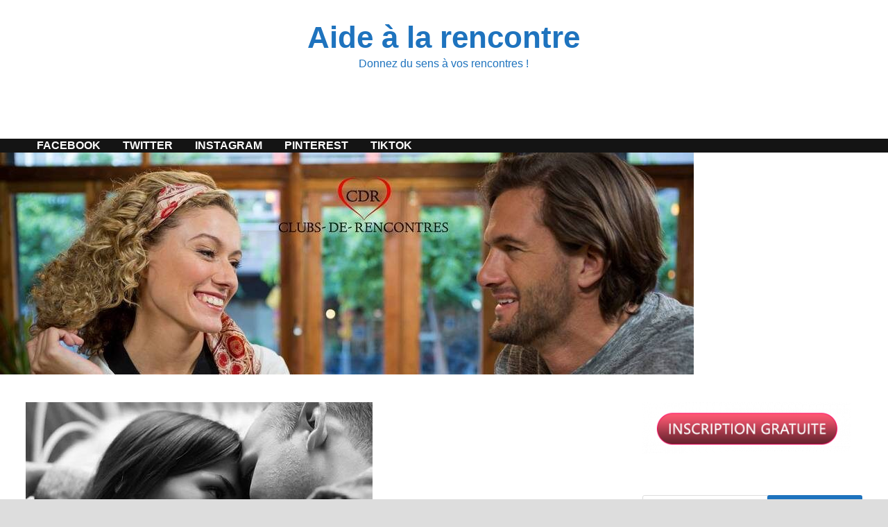

--- FILE ---
content_type: text/html; charset=UTF-8
request_url: https://blog.clubs-de-rencontres.fr/sexe-important-couple/
body_size: 22866
content:
<!doctype html>
<html lang="fr-FR">
<head>
	<meta charset="UTF-8">
	<meta name="viewport" content="width=device-width, initial-scale=1">
	<link rel="profile" href="https://gmpg.org/xfn/11">

	<meta name='robots' content='index, follow, max-image-preview:large, max-snippet:-1, max-video-preview:-1' />

	<!-- This site is optimized with the Yoast SEO plugin v26.5 - https://yoast.com/wordpress/plugins/seo/ -->
	<title>Le sexe est important au sein du couple pour une vie sexuelle épanouie</title>
	<meta name="description" content="Le sexe est important au sein du couple pour la vie amoureuse. Tous les couples rêvent d’une relation durable et d’une vie sexuelle épanouie." />
	<link rel="canonical" href="https://blog.clubs-de-rencontres.fr/sexe-important-couple/" />
	<meta property="og:locale" content="fr_FR" />
	<meta property="og:type" content="article" />
	<meta property="og:title" content="Le sexe est important au sein du couple pour une vie sexuelle épanouie" />
	<meta property="og:description" content="Le sexe est important au sein du couple pour la vie amoureuse. Tous les couples rêvent d’une relation durable et d’une vie sexuelle épanouie." />
	<meta property="og:url" content="https://blog.clubs-de-rencontres.fr/sexe-important-couple/" />
	<meta property="og:site_name" content="Aide à la rencontre" />
	<meta property="article:published_time" content="2021-04-07T09:42:11+00:00" />
	<meta property="article:modified_time" content="2025-12-10T13:22:18+00:00" />
	<meta property="og:image" content="https://blog.clubs-de-rencontres.fr/wp-content/uploads/2021/04/sexe-important-couple.jpg" />
	<meta property="og:image:width" content="500" />
	<meta property="og:image:height" content="333" />
	<meta property="og:image:type" content="image/jpeg" />
	<meta name="author" content="gilles" />
	<meta name="twitter:card" content="summary_large_image" />
	<meta name="twitter:label1" content="Écrit par" />
	<meta name="twitter:data1" content="gilles" />
	<meta name="twitter:label2" content="Durée de lecture estimée" />
	<meta name="twitter:data2" content="6 minutes" />
	<script type="application/ld+json" class="yoast-schema-graph">{"@context":"https://schema.org","@graph":[{"@type":"Article","@id":"https://blog.clubs-de-rencontres.fr/sexe-important-couple/#article","isPartOf":{"@id":"https://blog.clubs-de-rencontres.fr/sexe-important-couple/"},"author":{"name":"gilles","@id":"https://blog.clubs-de-rencontres.fr/#/schema/person/da56b6e4a73ee6f3a343f70633005bff"},"headline":"Le sexe est-il important au sein du couple ?","datePublished":"2021-04-07T09:42:11+00:00","dateModified":"2025-12-10T13:22:18+00:00","mainEntityOfPage":{"@id":"https://blog.clubs-de-rencontres.fr/sexe-important-couple/"},"wordCount":1377,"publisher":{"@id":"https://blog.clubs-de-rencontres.fr/#organization"},"image":{"@id":"https://blog.clubs-de-rencontres.fr/sexe-important-couple/#primaryimage"},"thumbnailUrl":"https://blog.clubs-de-rencontres.fr/wp-content/uploads/2021/04/sexe-important-couple.jpg","keywords":["sexe important couple"],"articleSection":["Vie de couple"],"inLanguage":"fr-FR"},{"@type":"WebPage","@id":"https://blog.clubs-de-rencontres.fr/sexe-important-couple/","url":"https://blog.clubs-de-rencontres.fr/sexe-important-couple/","name":"Le sexe est important au sein du couple pour une vie sexuelle épanouie","isPartOf":{"@id":"https://blog.clubs-de-rencontres.fr/#website"},"primaryImageOfPage":{"@id":"https://blog.clubs-de-rencontres.fr/sexe-important-couple/#primaryimage"},"image":{"@id":"https://blog.clubs-de-rencontres.fr/sexe-important-couple/#primaryimage"},"thumbnailUrl":"https://blog.clubs-de-rencontres.fr/wp-content/uploads/2021/04/sexe-important-couple.jpg","datePublished":"2021-04-07T09:42:11+00:00","dateModified":"2025-12-10T13:22:18+00:00","description":"Le sexe est important au sein du couple pour la vie amoureuse. Tous les couples rêvent d’une relation durable et d’une vie sexuelle épanouie.","breadcrumb":{"@id":"https://blog.clubs-de-rencontres.fr/sexe-important-couple/#breadcrumb"},"inLanguage":"fr-FR","potentialAction":[{"@type":"ReadAction","target":["https://blog.clubs-de-rencontres.fr/sexe-important-couple/"]}]},{"@type":"ImageObject","inLanguage":"fr-FR","@id":"https://blog.clubs-de-rencontres.fr/sexe-important-couple/#primaryimage","url":"https://blog.clubs-de-rencontres.fr/wp-content/uploads/2021/04/sexe-important-couple.jpg","contentUrl":"https://blog.clubs-de-rencontres.fr/wp-content/uploads/2021/04/sexe-important-couple.jpg","width":500,"height":333,"caption":"sexe important couple"},{"@type":"BreadcrumbList","@id":"https://blog.clubs-de-rencontres.fr/sexe-important-couple/#breadcrumb","itemListElement":[{"@type":"ListItem","position":1,"name":"Accueil","item":"https://blog.clubs-de-rencontres.fr/"},{"@type":"ListItem","position":2,"name":"Le sexe est-il important au sein du couple ?"}]},{"@type":"WebSite","@id":"https://blog.clubs-de-rencontres.fr/#website","url":"https://blog.clubs-de-rencontres.fr/","name":"Aide à la rencontre","description":"Donnez du sens à vos rencontres !","publisher":{"@id":"https://blog.clubs-de-rencontres.fr/#organization"},"potentialAction":[{"@type":"SearchAction","target":{"@type":"EntryPoint","urlTemplate":"https://blog.clubs-de-rencontres.fr/?s={search_term_string}"},"query-input":{"@type":"PropertyValueSpecification","valueRequired":true,"valueName":"search_term_string"}}],"inLanguage":"fr-FR"},{"@type":"Organization","@id":"https://blog.clubs-de-rencontres.fr/#organization","name":"Clubs de rencontres","url":"https://blog.clubs-de-rencontres.fr/","logo":{"@type":"ImageObject","inLanguage":"fr-FR","@id":"https://blog.clubs-de-rencontres.fr/#/schema/logo/image/","url":"https://blog.clubs-de-rencontres.fr/wp-content/uploads/2021/06/600x300.png","contentUrl":"https://blog.clubs-de-rencontres.fr/wp-content/uploads/2021/06/600x300.png","width":600,"height":300,"caption":"Clubs de rencontres"},"image":{"@id":"https://blog.clubs-de-rencontres.fr/#/schema/logo/image/"}},{"@type":"Person","@id":"https://blog.clubs-de-rencontres.fr/#/schema/person/da56b6e4a73ee6f3a343f70633005bff","name":"gilles","sameAs":["http://blog.clubs-de-rencontres.fr"],"url":"https://blog.clubs-de-rencontres.fr/author/gilles/"}]}</script>
	<!-- / Yoast SEO plugin. -->


<link rel='dns-prefetch' href='//www.googletagmanager.com' />
<link rel='dns-prefetch' href='//fonts.googleapis.com' />
<link rel="alternate" type="application/rss+xml" title="Aide à la rencontre &raquo; Flux" href="https://blog.clubs-de-rencontres.fr/feed/" />
<link rel="alternate" type="application/rss+xml" title="Aide à la rencontre &raquo; Flux des commentaires" href="https://blog.clubs-de-rencontres.fr/comments/feed/" />
<link rel="alternate" type="application/rss+xml" title="Aide à la rencontre &raquo; Le sexe est-il important au sein du couple ? Flux des commentaires" href="https://blog.clubs-de-rencontres.fr/sexe-important-couple/feed/" />
<link rel="alternate" title="oEmbed (JSON)" type="application/json+oembed" href="https://blog.clubs-de-rencontres.fr/wp-json/oembed/1.0/embed?url=https%3A%2F%2Fblog.clubs-de-rencontres.fr%2Fsexe-important-couple%2F" />
<link rel="alternate" title="oEmbed (XML)" type="text/xml+oembed" href="https://blog.clubs-de-rencontres.fr/wp-json/oembed/1.0/embed?url=https%3A%2F%2Fblog.clubs-de-rencontres.fr%2Fsexe-important-couple%2F&#038;format=xml" />
<style id='wp-img-auto-sizes-contain-inline-css' type='text/css'>
img:is([sizes=auto i],[sizes^="auto," i]){contain-intrinsic-size:3000px 1500px}
/*# sourceURL=wp-img-auto-sizes-contain-inline-css */
</style>
<style id='wp-emoji-styles-inline-css' type='text/css'>

	img.wp-smiley, img.emoji {
		display: inline !important;
		border: none !important;
		box-shadow: none !important;
		height: 1em !important;
		width: 1em !important;
		margin: 0 0.07em !important;
		vertical-align: -0.1em !important;
		background: none !important;
		padding: 0 !important;
	}
/*# sourceURL=wp-emoji-styles-inline-css */
</style>
<style id='wp-block-library-inline-css' type='text/css'>
:root{--wp-block-synced-color:#7a00df;--wp-block-synced-color--rgb:122,0,223;--wp-bound-block-color:var(--wp-block-synced-color);--wp-editor-canvas-background:#ddd;--wp-admin-theme-color:#007cba;--wp-admin-theme-color--rgb:0,124,186;--wp-admin-theme-color-darker-10:#006ba1;--wp-admin-theme-color-darker-10--rgb:0,107,160.5;--wp-admin-theme-color-darker-20:#005a87;--wp-admin-theme-color-darker-20--rgb:0,90,135;--wp-admin-border-width-focus:2px}@media (min-resolution:192dpi){:root{--wp-admin-border-width-focus:1.5px}}.wp-element-button{cursor:pointer}:root .has-very-light-gray-background-color{background-color:#eee}:root .has-very-dark-gray-background-color{background-color:#313131}:root .has-very-light-gray-color{color:#eee}:root .has-very-dark-gray-color{color:#313131}:root .has-vivid-green-cyan-to-vivid-cyan-blue-gradient-background{background:linear-gradient(135deg,#00d084,#0693e3)}:root .has-purple-crush-gradient-background{background:linear-gradient(135deg,#34e2e4,#4721fb 50%,#ab1dfe)}:root .has-hazy-dawn-gradient-background{background:linear-gradient(135deg,#faaca8,#dad0ec)}:root .has-subdued-olive-gradient-background{background:linear-gradient(135deg,#fafae1,#67a671)}:root .has-atomic-cream-gradient-background{background:linear-gradient(135deg,#fdd79a,#004a59)}:root .has-nightshade-gradient-background{background:linear-gradient(135deg,#330968,#31cdcf)}:root .has-midnight-gradient-background{background:linear-gradient(135deg,#020381,#2874fc)}:root{--wp--preset--font-size--normal:16px;--wp--preset--font-size--huge:42px}.has-regular-font-size{font-size:1em}.has-larger-font-size{font-size:2.625em}.has-normal-font-size{font-size:var(--wp--preset--font-size--normal)}.has-huge-font-size{font-size:var(--wp--preset--font-size--huge)}.has-text-align-center{text-align:center}.has-text-align-left{text-align:left}.has-text-align-right{text-align:right}.has-fit-text{white-space:nowrap!important}#end-resizable-editor-section{display:none}.aligncenter{clear:both}.items-justified-left{justify-content:flex-start}.items-justified-center{justify-content:center}.items-justified-right{justify-content:flex-end}.items-justified-space-between{justify-content:space-between}.screen-reader-text{border:0;clip-path:inset(50%);height:1px;margin:-1px;overflow:hidden;padding:0;position:absolute;width:1px;word-wrap:normal!important}.screen-reader-text:focus{background-color:#ddd;clip-path:none;color:#444;display:block;font-size:1em;height:auto;left:5px;line-height:normal;padding:15px 23px 14px;text-decoration:none;top:5px;width:auto;z-index:100000}html :where(.has-border-color){border-style:solid}html :where([style*=border-top-color]){border-top-style:solid}html :where([style*=border-right-color]){border-right-style:solid}html :where([style*=border-bottom-color]){border-bottom-style:solid}html :where([style*=border-left-color]){border-left-style:solid}html :where([style*=border-width]){border-style:solid}html :where([style*=border-top-width]){border-top-style:solid}html :where([style*=border-right-width]){border-right-style:solid}html :where([style*=border-bottom-width]){border-bottom-style:solid}html :where([style*=border-left-width]){border-left-style:solid}html :where(img[class*=wp-image-]){height:auto;max-width:100%}:where(figure){margin:0 0 1em}html :where(.is-position-sticky){--wp-admin--admin-bar--position-offset:var(--wp-admin--admin-bar--height,0px)}@media screen and (max-width:600px){html :where(.is-position-sticky){--wp-admin--admin-bar--position-offset:0px}}

/*# sourceURL=wp-block-library-inline-css */
</style><style id='wp-block-paragraph-inline-css' type='text/css'>
.is-small-text{font-size:.875em}.is-regular-text{font-size:1em}.is-large-text{font-size:2.25em}.is-larger-text{font-size:3em}.has-drop-cap:not(:focus):first-letter{float:left;font-size:8.4em;font-style:normal;font-weight:100;line-height:.68;margin:.05em .1em 0 0;text-transform:uppercase}body.rtl .has-drop-cap:not(:focus):first-letter{float:none;margin-left:.1em}p.has-drop-cap.has-background{overflow:hidden}:root :where(p.has-background){padding:1.25em 2.375em}:where(p.has-text-color:not(.has-link-color)) a{color:inherit}p.has-text-align-left[style*="writing-mode:vertical-lr"],p.has-text-align-right[style*="writing-mode:vertical-rl"]{rotate:180deg}
/*# sourceURL=https://blog.clubs-de-rencontres.fr/wp-includes/blocks/paragraph/style.min.css */
</style>
<style id='wp-block-quote-inline-css' type='text/css'>
.wp-block-quote{box-sizing:border-box;overflow-wrap:break-word}.wp-block-quote.is-large:where(:not(.is-style-plain)),.wp-block-quote.is-style-large:where(:not(.is-style-plain)){margin-bottom:1em;padding:0 1em}.wp-block-quote.is-large:where(:not(.is-style-plain)) p,.wp-block-quote.is-style-large:where(:not(.is-style-plain)) p{font-size:1.5em;font-style:italic;line-height:1.6}.wp-block-quote.is-large:where(:not(.is-style-plain)) cite,.wp-block-quote.is-large:where(:not(.is-style-plain)) footer,.wp-block-quote.is-style-large:where(:not(.is-style-plain)) cite,.wp-block-quote.is-style-large:where(:not(.is-style-plain)) footer{font-size:1.125em;text-align:right}.wp-block-quote>cite{display:block}
/*# sourceURL=https://blog.clubs-de-rencontres.fr/wp-includes/blocks/quote/style.min.css */
</style>
<style id='wp-block-quote-theme-inline-css' type='text/css'>
.wp-block-quote{border-left:.25em solid;margin:0 0 1.75em;padding-left:1em}.wp-block-quote cite,.wp-block-quote footer{color:currentColor;font-size:.8125em;font-style:normal;position:relative}.wp-block-quote:where(.has-text-align-right){border-left:none;border-right:.25em solid;padding-left:0;padding-right:1em}.wp-block-quote:where(.has-text-align-center){border:none;padding-left:0}.wp-block-quote.is-large,.wp-block-quote.is-style-large,.wp-block-quote:where(.is-style-plain){border:none}
/*# sourceURL=https://blog.clubs-de-rencontres.fr/wp-includes/blocks/quote/theme.min.css */
</style>
<style id='global-styles-inline-css' type='text/css'>
:root{--wp--preset--aspect-ratio--square: 1;--wp--preset--aspect-ratio--4-3: 4/3;--wp--preset--aspect-ratio--3-4: 3/4;--wp--preset--aspect-ratio--3-2: 3/2;--wp--preset--aspect-ratio--2-3: 2/3;--wp--preset--aspect-ratio--16-9: 16/9;--wp--preset--aspect-ratio--9-16: 9/16;--wp--preset--color--black: #000000;--wp--preset--color--cyan-bluish-gray: #abb8c3;--wp--preset--color--white: #ffffff;--wp--preset--color--pale-pink: #f78da7;--wp--preset--color--vivid-red: #cf2e2e;--wp--preset--color--luminous-vivid-orange: #ff6900;--wp--preset--color--luminous-vivid-amber: #fcb900;--wp--preset--color--light-green-cyan: #7bdcb5;--wp--preset--color--vivid-green-cyan: #00d084;--wp--preset--color--pale-cyan-blue: #8ed1fc;--wp--preset--color--vivid-cyan-blue: #0693e3;--wp--preset--color--vivid-purple: #9b51e0;--wp--preset--gradient--vivid-cyan-blue-to-vivid-purple: linear-gradient(135deg,rgb(6,147,227) 0%,rgb(155,81,224) 100%);--wp--preset--gradient--light-green-cyan-to-vivid-green-cyan: linear-gradient(135deg,rgb(122,220,180) 0%,rgb(0,208,130) 100%);--wp--preset--gradient--luminous-vivid-amber-to-luminous-vivid-orange: linear-gradient(135deg,rgb(252,185,0) 0%,rgb(255,105,0) 100%);--wp--preset--gradient--luminous-vivid-orange-to-vivid-red: linear-gradient(135deg,rgb(255,105,0) 0%,rgb(207,46,46) 100%);--wp--preset--gradient--very-light-gray-to-cyan-bluish-gray: linear-gradient(135deg,rgb(238,238,238) 0%,rgb(169,184,195) 100%);--wp--preset--gradient--cool-to-warm-spectrum: linear-gradient(135deg,rgb(74,234,220) 0%,rgb(151,120,209) 20%,rgb(207,42,186) 40%,rgb(238,44,130) 60%,rgb(251,105,98) 80%,rgb(254,248,76) 100%);--wp--preset--gradient--blush-light-purple: linear-gradient(135deg,rgb(255,206,236) 0%,rgb(152,150,240) 100%);--wp--preset--gradient--blush-bordeaux: linear-gradient(135deg,rgb(254,205,165) 0%,rgb(254,45,45) 50%,rgb(107,0,62) 100%);--wp--preset--gradient--luminous-dusk: linear-gradient(135deg,rgb(255,203,112) 0%,rgb(199,81,192) 50%,rgb(65,88,208) 100%);--wp--preset--gradient--pale-ocean: linear-gradient(135deg,rgb(255,245,203) 0%,rgb(182,227,212) 50%,rgb(51,167,181) 100%);--wp--preset--gradient--electric-grass: linear-gradient(135deg,rgb(202,248,128) 0%,rgb(113,206,126) 100%);--wp--preset--gradient--midnight: linear-gradient(135deg,rgb(2,3,129) 0%,rgb(40,116,252) 100%);--wp--preset--font-size--small: 13px;--wp--preset--font-size--medium: 20px;--wp--preset--font-size--large: 36px;--wp--preset--font-size--x-large: 42px;--wp--preset--spacing--20: 0.44rem;--wp--preset--spacing--30: 0.67rem;--wp--preset--spacing--40: 1rem;--wp--preset--spacing--50: 1.5rem;--wp--preset--spacing--60: 2.25rem;--wp--preset--spacing--70: 3.38rem;--wp--preset--spacing--80: 5.06rem;--wp--preset--shadow--natural: 6px 6px 9px rgba(0, 0, 0, 0.2);--wp--preset--shadow--deep: 12px 12px 50px rgba(0, 0, 0, 0.4);--wp--preset--shadow--sharp: 6px 6px 0px rgba(0, 0, 0, 0.2);--wp--preset--shadow--outlined: 6px 6px 0px -3px rgb(255, 255, 255), 6px 6px rgb(0, 0, 0);--wp--preset--shadow--crisp: 6px 6px 0px rgb(0, 0, 0);}:where(.is-layout-flex){gap: 0.5em;}:where(.is-layout-grid){gap: 0.5em;}body .is-layout-flex{display: flex;}.is-layout-flex{flex-wrap: wrap;align-items: center;}.is-layout-flex > :is(*, div){margin: 0;}body .is-layout-grid{display: grid;}.is-layout-grid > :is(*, div){margin: 0;}:where(.wp-block-columns.is-layout-flex){gap: 2em;}:where(.wp-block-columns.is-layout-grid){gap: 2em;}:where(.wp-block-post-template.is-layout-flex){gap: 1.25em;}:where(.wp-block-post-template.is-layout-grid){gap: 1.25em;}.has-black-color{color: var(--wp--preset--color--black) !important;}.has-cyan-bluish-gray-color{color: var(--wp--preset--color--cyan-bluish-gray) !important;}.has-white-color{color: var(--wp--preset--color--white) !important;}.has-pale-pink-color{color: var(--wp--preset--color--pale-pink) !important;}.has-vivid-red-color{color: var(--wp--preset--color--vivid-red) !important;}.has-luminous-vivid-orange-color{color: var(--wp--preset--color--luminous-vivid-orange) !important;}.has-luminous-vivid-amber-color{color: var(--wp--preset--color--luminous-vivid-amber) !important;}.has-light-green-cyan-color{color: var(--wp--preset--color--light-green-cyan) !important;}.has-vivid-green-cyan-color{color: var(--wp--preset--color--vivid-green-cyan) !important;}.has-pale-cyan-blue-color{color: var(--wp--preset--color--pale-cyan-blue) !important;}.has-vivid-cyan-blue-color{color: var(--wp--preset--color--vivid-cyan-blue) !important;}.has-vivid-purple-color{color: var(--wp--preset--color--vivid-purple) !important;}.has-black-background-color{background-color: var(--wp--preset--color--black) !important;}.has-cyan-bluish-gray-background-color{background-color: var(--wp--preset--color--cyan-bluish-gray) !important;}.has-white-background-color{background-color: var(--wp--preset--color--white) !important;}.has-pale-pink-background-color{background-color: var(--wp--preset--color--pale-pink) !important;}.has-vivid-red-background-color{background-color: var(--wp--preset--color--vivid-red) !important;}.has-luminous-vivid-orange-background-color{background-color: var(--wp--preset--color--luminous-vivid-orange) !important;}.has-luminous-vivid-amber-background-color{background-color: var(--wp--preset--color--luminous-vivid-amber) !important;}.has-light-green-cyan-background-color{background-color: var(--wp--preset--color--light-green-cyan) !important;}.has-vivid-green-cyan-background-color{background-color: var(--wp--preset--color--vivid-green-cyan) !important;}.has-pale-cyan-blue-background-color{background-color: var(--wp--preset--color--pale-cyan-blue) !important;}.has-vivid-cyan-blue-background-color{background-color: var(--wp--preset--color--vivid-cyan-blue) !important;}.has-vivid-purple-background-color{background-color: var(--wp--preset--color--vivid-purple) !important;}.has-black-border-color{border-color: var(--wp--preset--color--black) !important;}.has-cyan-bluish-gray-border-color{border-color: var(--wp--preset--color--cyan-bluish-gray) !important;}.has-white-border-color{border-color: var(--wp--preset--color--white) !important;}.has-pale-pink-border-color{border-color: var(--wp--preset--color--pale-pink) !important;}.has-vivid-red-border-color{border-color: var(--wp--preset--color--vivid-red) !important;}.has-luminous-vivid-orange-border-color{border-color: var(--wp--preset--color--luminous-vivid-orange) !important;}.has-luminous-vivid-amber-border-color{border-color: var(--wp--preset--color--luminous-vivid-amber) !important;}.has-light-green-cyan-border-color{border-color: var(--wp--preset--color--light-green-cyan) !important;}.has-vivid-green-cyan-border-color{border-color: var(--wp--preset--color--vivid-green-cyan) !important;}.has-pale-cyan-blue-border-color{border-color: var(--wp--preset--color--pale-cyan-blue) !important;}.has-vivid-cyan-blue-border-color{border-color: var(--wp--preset--color--vivid-cyan-blue) !important;}.has-vivid-purple-border-color{border-color: var(--wp--preset--color--vivid-purple) !important;}.has-vivid-cyan-blue-to-vivid-purple-gradient-background{background: var(--wp--preset--gradient--vivid-cyan-blue-to-vivid-purple) !important;}.has-light-green-cyan-to-vivid-green-cyan-gradient-background{background: var(--wp--preset--gradient--light-green-cyan-to-vivid-green-cyan) !important;}.has-luminous-vivid-amber-to-luminous-vivid-orange-gradient-background{background: var(--wp--preset--gradient--luminous-vivid-amber-to-luminous-vivid-orange) !important;}.has-luminous-vivid-orange-to-vivid-red-gradient-background{background: var(--wp--preset--gradient--luminous-vivid-orange-to-vivid-red) !important;}.has-very-light-gray-to-cyan-bluish-gray-gradient-background{background: var(--wp--preset--gradient--very-light-gray-to-cyan-bluish-gray) !important;}.has-cool-to-warm-spectrum-gradient-background{background: var(--wp--preset--gradient--cool-to-warm-spectrum) !important;}.has-blush-light-purple-gradient-background{background: var(--wp--preset--gradient--blush-light-purple) !important;}.has-blush-bordeaux-gradient-background{background: var(--wp--preset--gradient--blush-bordeaux) !important;}.has-luminous-dusk-gradient-background{background: var(--wp--preset--gradient--luminous-dusk) !important;}.has-pale-ocean-gradient-background{background: var(--wp--preset--gradient--pale-ocean) !important;}.has-electric-grass-gradient-background{background: var(--wp--preset--gradient--electric-grass) !important;}.has-midnight-gradient-background{background: var(--wp--preset--gradient--midnight) !important;}.has-small-font-size{font-size: var(--wp--preset--font-size--small) !important;}.has-medium-font-size{font-size: var(--wp--preset--font-size--medium) !important;}.has-large-font-size{font-size: var(--wp--preset--font-size--large) !important;}.has-x-large-font-size{font-size: var(--wp--preset--font-size--x-large) !important;}
/*# sourceURL=global-styles-inline-css */
</style>

<style id='classic-theme-styles-inline-css' type='text/css'>
/*! This file is auto-generated */
.wp-block-button__link{color:#fff;background-color:#32373c;border-radius:9999px;box-shadow:none;text-decoration:none;padding:calc(.667em + 2px) calc(1.333em + 2px);font-size:1.125em}.wp-block-file__button{background:#32373c;color:#fff;text-decoration:none}
/*# sourceURL=/wp-includes/css/classic-themes.min.css */
</style>
<link rel='stylesheet' id='ez-toc-css' href='https://blog.clubs-de-rencontres.fr/wp-content/plugins/easy-table-of-contents/assets/css/screen.min.css?ver=2.0.79.2' type='text/css' media='all' />
<style id='ez-toc-inline-css' type='text/css'>
div#ez-toc-container .ez-toc-title {font-size: 120%;}div#ez-toc-container .ez-toc-title {font-weight: 500;}div#ez-toc-container ul li , div#ez-toc-container ul li a {font-size: 95%;}div#ez-toc-container ul li , div#ez-toc-container ul li a {font-weight: 500;}div#ez-toc-container nav ul ul li {font-size: 90%;}.ez-toc-box-title {font-weight: bold; margin-bottom: 10px; text-align: center; text-transform: uppercase; letter-spacing: 1px; color: #666; padding-bottom: 5px;position:absolute;top:-4%;left:5%;background-color: inherit;transition: top 0.3s ease;}.ez-toc-box-title.toc-closed {top:-25%;}
.ez-toc-container-direction {direction: ltr;}.ez-toc-counter ul{counter-reset: item ;}.ez-toc-counter nav ul li a::before {content: counters(item, '.', decimal) '. ';display: inline-block;counter-increment: item;flex-grow: 0;flex-shrink: 0;margin-right: .2em; float: left; }.ez-toc-widget-direction {direction: ltr;}.ez-toc-widget-container ul{counter-reset: item ;}.ez-toc-widget-container nav ul li a::before {content: counters(item, '.', decimal) '. ';display: inline-block;counter-increment: item;flex-grow: 0;flex-shrink: 0;margin-right: .2em; float: left; }
/*# sourceURL=ez-toc-inline-css */
</style>
<link rel='stylesheet' id='font-awesome-css' href='https://blog.clubs-de-rencontres.fr/wp-content/themes/bam/assets/fonts/css/all.min.css?ver=6.7.2' type='text/css' media='all' />
<link rel='stylesheet' id='bam-style-css' href='https://blog.clubs-de-rencontres.fr/wp-content/themes/bam/style.css?ver=1.3.5' type='text/css' media='all' />
<link rel='stylesheet' id='bam-google-fonts-css' href='https://fonts.googleapis.com/css?family=Roboto+Condensed%3A100%2C200%2C300%2C400%2C500%2C600%2C700%2C800%2C900%2C100i%2C200i%2C300i%2C400i%2C500i%2C600i%2C700i%2C800i%2C900i%26subset%3Dlatin' type='text/css' media='all' />
<link rel='stylesheet' id='mm-compiled-options-mobmenu-css' href='https://blog.clubs-de-rencontres.fr/wp-content/uploads/dynamic-mobmenu.css?ver=2.8.8-491' type='text/css' media='all' />
<link rel='stylesheet' id='mm-google-webfont-dosis-css' href='//fonts.googleapis.com/css?family=Dosis%3Ainherit%2C400&#038;subset=latin%2Clatin-ext&#038;ver=6.9' type='text/css' media='all' />
<link rel='stylesheet' id='cssmobmenu-icons-css' href='https://blog.clubs-de-rencontres.fr/wp-content/plugins/mobile-menu/includes/css/mobmenu-icons.css?ver=6.9' type='text/css' media='all' />
<link rel='stylesheet' id='cssmobmenu-css' href='https://blog.clubs-de-rencontres.fr/wp-content/plugins/mobile-menu/includes/css/mobmenu.css?ver=2.8.8' type='text/css' media='all' />
<script type="text/javascript" async src="https://blog.clubs-de-rencontres.fr/wp-content/plugins/burst-statistics/assets/js/timeme/timeme.min.js?ver=1764712659" id="burst-timeme-js"></script>
<script type="text/javascript" id="burst-js-extra">
/* <![CDATA[ */
var burst = {"tracking":{"isInitialHit":true,"lastUpdateTimestamp":0,"beacon_url":"https://blog.clubs-de-rencontres.fr/wp-content/plugins/burst-statistics/endpoint.php","ajaxUrl":"https://blog.clubs-de-rencontres.fr/wp-admin/admin-ajax.php"},"options":{"cookieless":0,"pageUrl":"https://blog.clubs-de-rencontres.fr/sexe-important-couple/","beacon_enabled":1,"do_not_track":0,"enable_turbo_mode":0,"track_url_change":0,"cookie_retention_days":30,"debug":0},"goals":{"completed":[],"scriptUrl":"https://blog.clubs-de-rencontres.fr/wp-content/plugins/burst-statistics/assets/js/build/burst-goals.js?v=1764712658","active":[]},"cache":{"uid":null,"fingerprint":null,"isUserAgent":null,"isDoNotTrack":null,"useCookies":null}};
//# sourceURL=burst-js-extra
/* ]]> */
</script>
<script type="text/javascript" async src="https://blog.clubs-de-rencontres.fr/wp-content/plugins/burst-statistics/assets/js/build/burst.min.js?ver=1764712658" id="burst-js"></script>

<!-- Extrait de code de la balise Google (gtag.js) ajouté par Site Kit -->
<!-- Extrait Google Analytics ajouté par Site Kit -->
<script type="text/javascript" src="https://www.googletagmanager.com/gtag/js?id=GT-NSSM5MN" id="google_gtagjs-js" async></script>
<script type="text/javascript" id="google_gtagjs-js-after">
/* <![CDATA[ */
window.dataLayer = window.dataLayer || [];function gtag(){dataLayer.push(arguments);}
gtag("set","linker",{"domains":["blog.clubs-de-rencontres.fr"]});
gtag("js", new Date());
gtag("set", "developer_id.dZTNiMT", true);
gtag("config", "GT-NSSM5MN");
//# sourceURL=google_gtagjs-js-after
/* ]]> */
</script>
<script type="text/javascript" src="https://blog.clubs-de-rencontres.fr/wp-includes/js/jquery/jquery.min.js?ver=3.7.1" id="jquery-core-js"></script>
<script type="text/javascript" src="https://blog.clubs-de-rencontres.fr/wp-includes/js/jquery/jquery-migrate.min.js?ver=3.4.1" id="jquery-migrate-js"></script>
<script type="text/javascript" src="https://blog.clubs-de-rencontres.fr/wp-content/plugins/mobile-menu/includes/js/mobmenu.js?ver=2.8.8" id="mobmenujs-js"></script>
<link rel="https://api.w.org/" href="https://blog.clubs-de-rencontres.fr/wp-json/" /><link rel="alternate" title="JSON" type="application/json" href="https://blog.clubs-de-rencontres.fr/wp-json/wp/v2/posts/8648" /><link rel="EditURI" type="application/rsd+xml" title="RSD" href="https://blog.clubs-de-rencontres.fr/xmlrpc.php?rsd" />
<meta name="generator" content="WordPress 6.9" />
<link rel='shortlink' href='https://blog.clubs-de-rencontres.fr/?p=8648' />
<meta name="generator" content="Site Kit by Google 1.167.0" />		<script type="text/javascript">
			var _statcounter = _statcounter || [];
			_statcounter.push({"tags": {"author": "gilles"}});
		</script>
		<link rel="pingback" href="https://blog.clubs-de-rencontres.fr/xmlrpc.php"><meta name="google-site-verification" content="q4gpqojONqToXqpYRlKDlYOcQf-wBxj9Bm_tuj54DGk">		<style type="text/css">
				</style>
		<link rel="icon" href="https://blog.clubs-de-rencontres.fr/wp-content/uploads/2021/03/cropped-600x300-1-32x32.png" sizes="32x32" />
<link rel="icon" href="https://blog.clubs-de-rencontres.fr/wp-content/uploads/2021/03/cropped-600x300-1-192x192.png" sizes="192x192" />
<link rel="apple-touch-icon" href="https://blog.clubs-de-rencontres.fr/wp-content/uploads/2021/03/cropped-600x300-1-180x180.png" />
<meta name="msapplication-TileImage" content="https://blog.clubs-de-rencontres.fr/wp-content/uploads/2021/03/cropped-600x300-1-270x270.png" />

		<style type="text/css" id="theme-custom-css">
			/* Color CSS */
                
                    blockquote {
                        border-left: 4px solid #1e73be;
                    }

                    button,
                    input[type="button"],
                    input[type="reset"],
                    input[type="submit"] {
                        background: #1e73be;
                    }

                    .wp-block-search .wp-block-search__button {
                        background: #1e73be;
                    }

                    .bam-readmore {
                        background: #1e73be;
                    }

                    .site-title a, .site-description {
                        color: #1e73be;
                    }

                    .site-header.default-style .main-navigation ul li a:hover {
                        color: #1e73be;
                    }

                    .site-header.default-style .main-navigation ul ul li a:hover {
                        background: #1e73be;
                    }

                    .site-header.default-style .main-navigation .current_page_item > a,
                    .site-header.default-style .main-navigation .current-menu-item > a,
                    .site-header.default-style .main-navigation .current_page_ancestor > a,
                    .site-header.default-style .main-navigation .current-menu-ancestor > a {
                        color: #1e73be;
                    }

                    .site-header.horizontal-style .main-navigation ul li a:hover {
                        color: #1e73be;
                    }

                    .site-header.horizontal-style .main-navigation ul ul li a:hover {
                        background: #1e73be;
                    }

                    .site-header.horizontal-style .main-navigation .current_page_item > a,
                    .site-header.horizontal-style .main-navigation .current-menu-item > a,
                    .site-header.horizontal-style .main-navigation .current_page_ancestor > a,
                    .site-header.horizontal-style .main-navigation .current-menu-ancestor > a {
                        color: #1e73be;
                    }

                    .posts-navigation .nav-previous a:hover,
                    .posts-navigation .nav-next a:hover {
                        color: #1e73be;
                    }

                    .post-navigation .nav-previous .post-title:hover,
                    .post-navigation .nav-next .post-title:hover {
                        color: #1e73be;
                    }

                    .pagination .page-numbers.current {
                        background: #1e73be;
                        border: 1px solid #1e73be;
                        color: #ffffff;
                    }
                      
                    .pagination a.page-numbers:hover {
                        background: #1e73be;
                        border: 1px solid #1e73be;
                    }

                    .widget a:hover,
                    .widget ul li a:hover {
                        color: #1e73be;
                    }

                    li.bm-tab.th-ui-state-active a {
                        border-bottom: 1px solid #1e73be;
                    }

                    .footer-widget-area .widget a:hover {
                        color: #1e73be;
                    }

                    .bms-title a:hover {
                        color: #1e73be;
                    }

                    .bam-entry .entry-title a:hover {
                        color: #1e73be;
                    }

                    .related-post-meta a:hover,
                    .entry-meta a:hover {
                        color: #1e73be;
                    }

                    .related-post-meta .byline a:hover,
                    .entry-meta .byline a:hover {
                        color: #1e73be;
                    }

                    .cat-links a {
                        color: #1e73be;
                    }

                    .tags-links a:hover {
                        background: #1e73be;
                    }

                    .related-post-title a:hover {
                        color: #1e73be;
                    }

                    .author-posts-link:hover {
                        color: #1e73be;
                    }

                    .comment-author a {
                        color: #1e73be;
                    }

                    .comment-metadata a:hover,
                    .comment-metadata a:focus,
                    .pingback .comment-edit-link:hover,
                    .pingback .comment-edit-link:focus {
                        color: #1e73be;
                    }

                    .comment-reply-link:hover,
                    .comment-reply-link:focus {
                        background: #1e73be;
                    }

                    .comment-notes a:hover,
                    .comment-awaiting-moderation a:hover,
                    .logged-in-as a:hover,
                    .form-allowed-tags a:hover {
                        color: #1e73be;
                    }

                    .required {
                        color: #1e73be;
                    }

                    .comment-reply-title small a:before {
                        color: #1e73be;
                    }

                    .wp-block-quote {
                        border-left: 4px solid #1e73be;
                    }

                    .wp-block-quote[style*="text-align:right"], .wp-block-quote[style*="text-align: right"] {
                        border-right: 4px solid #1e73be;
                    }

                    .site-info a:hover {
                        color: #1e73be;
                    }

                    #bam-tags a, .widget_tag_cloud .tagcloud a {
                        background: #1e73be;
                    }

                
                    .site-title a, .site-description,
                    .site-header.horizontal-style .site-description {
                        color: #1e73be;
                    }
                
                    .page-content a,
                    .entry-content a {
                        color: #1e73be;
                    }
                
                    .page-content a:hover,
                    .entry-content a:hover {
                        color: #1e73be;
                    }
                
                    button,
                    input[type="button"],
                    input[type="reset"],
                    input[type="submit"],
                    .wp-block-search .wp-block-search__button,
                    .bam-readmore {
                        background: #1e73be;
                    }
                
                    button,
                    input[type="button"],
                    input[type="reset"],
                    input[type="submit"],
                    .wp-block-search .wp-block-search__button,
                    .bam-readmore {
                        color: #ffffff;
                    }
                
                    button:hover,
                    input[type="button"]:hover,
                    input[type="reset"]:hover,
                    input[type="submit"]:hover,
                    .wp-block-search .wp-block-search__button:hover,
                    .bam-readmore:hover {
                        background: #1e73be;
                    }
                
                    body.boxed-layout.custom-background,
                    body.boxed-layout {
                        background-color: #dddddd;
                    }
                
                    body.boxed-layout.custom-background.separate-containers,
                    body.boxed-layout.separate-containers {
                        background-color: #dddddd;
                    }
                
                    body.wide-layout.custom-background.separate-containers,
                    body.wide-layout.separate-containers {
                        background-color: #eeeeee;
                    }
                
                    .related-post-meta .byline a:hover, 
                    .entry-meta .byline a:hover,
                    .related-post-meta a:hover, 
                    .entry-meta a:hover {
                        color: #ffffff;
                    }
                /* Header CSS */
                        .site-header.default-style .main-navigation ul li a, .site-header.default-style .bam-search-button-icon, .site-header.default-style .menu-toggle { line-height: 20px; }
                        .site-header.default-style .main-navigation ul ul li a { line-height: 1.3; }
                        .site-header.default-style .bam-search-box-container { top: 20px }
                    /* Typography CSS */body, button, input, select, optgroup, textarea{font-family:Arial, Helvetica, sans-serif;}/* Footer CSS */
                    .footer-widget-area {
                        background: #fafafa;
                    }
                
                    .footer-widget-area .widget-title,
                    .footer-widget-area .widget {
                        color: #000000;
                    }
                
                    .footer-widget-area .widget a {
                        color: #ffffff;
                    }
                
                    .footer-widget-area .widget a:hover {
                        color: #ffffff;
                    }
                
                    .site-info {
                        background: #ffffff;
                    }
                
                    .site-info {
                        color: #000000;
                    }
                
                    .site-info a {
                        color: #000000;
                    }
                
                    .site-info a:hover {
                        color: #1e73be;
                    }		</style>

	</head>

<body class="wp-singular post-template-default single single-post postid-8648 single-format-standard wp-embed-responsive wp-theme-bam boxed-layout right-sidebar one-container mob-menu-slideout-over" data-burst_id="8648" data-burst_type="post">



<div id="page" class="site">
	<a class="skip-link screen-reader-text" href="#content">Passer au contenu</a>

	
	


<header id="masthead" class="site-header default-style">

    
    

<div id="site-header-inner" class="clearfix container center-logo">

    <div class="site-branding">
    <div class="site-branding-inner">

        
        <div class="site-branding-text">
                            <p class="site-title"><a href="https://blog.clubs-de-rencontres.fr/" rel="home">Aide à la rencontre</a></p>
                                <p class="site-description">Donnez du sens à vos rencontres !</p>
                    </div><!-- .site-branding-text -->

    </div><!-- .site-branding-inner -->
</div><!-- .site-branding -->
    
<div class="header-sidebar">
    <div class="header-sidebar-inner">
        <section id="block-4" class="widget widget_block">
<blockquote class="wp-block-quote is-layout-flow wp-block-quote-is-layout-flow">
<p></p>
</blockquote>
</section>    </div><!-- .header-sidebar-inner -->
</div><!-- .header-sidebar -->
    
</div><!-- #site-header-inner -->



<nav id="site-navigation" class="main-navigation">

    <div id="site-navigation-inner" class="container align-left">
        
        <div class="menu-reseaux-sociaux-container"><ul id="primary-menu" class="menu"><li id="menu-item-478" class="menu-item menu-item-type-custom menu-item-object-custom menu-item-478"><a href="https://www.facebook.com/clubsderencontres.fr/">Facebook</a></li>
<li id="menu-item-521" class="menu-item menu-item-type-custom menu-item-object-custom menu-item-521"><a href="https://twitter.com/Club2Rencontre">Twitter</a></li>
<li id="menu-item-28299" class="menu-item menu-item-type-custom menu-item-object-custom menu-item-28299"><a href="https://www.instagram.com/rencontres_en_france">Instagram</a></li>
<li id="menu-item-528" class="menu-item menu-item-type-custom menu-item-object-custom menu-item-528"><a href="https://www.pinterest.fr/clubsderencontres">Pinterest</a></li>
<li id="menu-item-28301" class="menu-item menu-item-type-custom menu-item-object-custom menu-item-28301"><a href="https://www.tiktok.com/@clubsderencontres.fr">TikTok</a></li>
</ul></div>
        <button class="menu-toggle" aria-controls="primary-menu" aria-expanded="false" data-toggle-target=".mobile-navigation"><i class="fas fa-bars"></i>Menu</button>
        
    </div><!-- .container -->
    
</nav><!-- #site-navigation -->
<div class="mobile-dropdown">
    <nav class="mobile-navigation">
        <div class="menu-reseaux-sociaux-container"><ul id="primary-menu-mobile" class="menu"><li class="menu-item menu-item-type-custom menu-item-object-custom menu-item-478"><a href="https://www.facebook.com/clubsderencontres.fr/">Facebook</a></li>
<li class="menu-item menu-item-type-custom menu-item-object-custom menu-item-521"><a href="https://twitter.com/Club2Rencontre">Twitter</a></li>
<li class="menu-item menu-item-type-custom menu-item-object-custom menu-item-28299"><a href="https://www.instagram.com/rencontres_en_france">Instagram</a></li>
<li class="menu-item menu-item-type-custom menu-item-object-custom menu-item-528"><a href="https://www.pinterest.fr/clubsderencontres">Pinterest</a></li>
<li class="menu-item menu-item-type-custom menu-item-object-custom menu-item-28301"><a href="https://www.tiktok.com/@clubsderencontres.fr">TikTok</a></li>
</ul></div>    </nav>
</div>
<div class="th-header-image clearfix"><img src="https://blog.clubs-de-rencontres.fr/wp-content/uploads/2024/03/cropped-clubs-de-rencontres.jpg" height="320" width="1000" alt="" /></div>
    
    			<div class="bam-header-bg"></div>
         
</header><!-- #masthead -->


	
	<div id="content" class="site-content">
		<div class="container">

	
	<div id="primary" class="content-area">

		
		<main id="main" class="site-main">

			
			
<article id="post-8648" class="bam-single-post post-8648 post type-post status-publish format-standard has-post-thumbnail hentry category-vie-de-couple tag-sexe-important-couple">

					<div class="post-thumbnail">
					<img width="500" height="333" src="https://blog.clubs-de-rencontres.fr/wp-content/uploads/2021/04/sexe-important-couple.jpg" class="attachment-bam-large size-bam-large wp-post-image" alt="sexe important couple" decoding="async" fetchpriority="high" srcset="https://blog.clubs-de-rencontres.fr/wp-content/uploads/2021/04/sexe-important-couple.jpg 500w, https://blog.clubs-de-rencontres.fr/wp-content/uploads/2021/04/sexe-important-couple-300x200.jpg 300w" sizes="(max-width: 500px) 100vw, 500px" />				</div><!-- .post-thumbnail -->
			
		
	<div class="category-list">
		<span class="cat-links"><a href="https://blog.clubs-de-rencontres.fr/vie-de-couple/" rel="category tag">Vie de couple</a></span>	</div><!-- .category-list -->

	<header class="entry-header">
		<h1 class="entry-title">Le sexe est-il important au sein du couple ?</h1>			<div class="entry-meta">
				<span class="posted-on"><i class="far fa-clock"></i><a href="https://blog.clubs-de-rencontres.fr/sexe-important-couple/" rel="bookmark"><time class="entry-date published sm-hu" datetime="2021-04-07T11:42:11+02:00">7 avril 2021</time><time class="updated" datetime="2025-12-10T14:22:18+01:00">10 décembre 2025</time></a></span>			</div><!-- .entry-meta -->
			</header><!-- .entry-header -->

	
	
	
	<div class="entry-content">
		<div id="ez-toc-container" class="ez-toc-v2_0_79_2 counter-hierarchy ez-toc-counter ez-toc-light-blue ez-toc-container-direction">
<p class="ez-toc-title" style="cursor:inherit">Table of Contents</p>
<label for="ez-toc-cssicon-toggle-item-693a840974935" class="ez-toc-cssicon-toggle-label"><span class=""><span class="eztoc-hide" style="display:none;">Toggle</span><span class="ez-toc-icon-toggle-span"><svg style="fill: #999;color:#999" xmlns="http://www.w3.org/2000/svg" class="list-377408" width="20px" height="20px" viewBox="0 0 24 24" fill="none"><path d="M6 6H4v2h2V6zm14 0H8v2h12V6zM4 11h2v2H4v-2zm16 0H8v2h12v-2zM4 16h2v2H4v-2zm16 0H8v2h12v-2z" fill="currentColor"></path></svg><svg style="fill: #999;color:#999" class="arrow-unsorted-368013" xmlns="http://www.w3.org/2000/svg" width="10px" height="10px" viewBox="0 0 24 24" version="1.2" baseProfile="tiny"><path d="M18.2 9.3l-6.2-6.3-6.2 6.3c-.2.2-.3.4-.3.7s.1.5.3.7c.2.2.4.3.7.3h11c.3 0 .5-.1.7-.3.2-.2.3-.5.3-.7s-.1-.5-.3-.7zM5.8 14.7l6.2 6.3 6.2-6.3c.2-.2.3-.5.3-.7s-.1-.5-.3-.7c-.2-.2-.4-.3-.7-.3h-11c-.3 0-.5.1-.7.3-.2.2-.3.5-.3.7s.1.5.3.7z"/></svg></span></span></label><input type="checkbox"  id="ez-toc-cssicon-toggle-item-693a840974935"  aria-label="Toggle" /><nav><ul class='ez-toc-list ez-toc-list-level-1 ' ><li class='ez-toc-page-1 ez-toc-heading-level-2'><a class="ez-toc-link ez-toc-heading-1" href="#Le_sexe_est_dune_importance_vitale_dans_la_vie_de_couple" >Le sexe est d’une importance vitale dans la vie de couple</a></li><li class='ez-toc-page-1 ez-toc-heading-level-2'><a class="ez-toc-link ez-toc-heading-2" href="#Maintenir_le_desir_sexuel_la_cle_dune_relation_epanouissante" >Maintenir le désir sexuel, la clé d&rsquo;une relation épanouissante</a></li><li class='ez-toc-page-1 ez-toc-heading-level-2'><a class="ez-toc-link ez-toc-heading-3" href="#Separer_sexe_et_sentiments_un_atout_pour_maintenir_la_libido_du_couple" >Séparer sexe et sentiments, un atout pour maintenir la libido du couple</a></li><li class='ez-toc-page-1 ez-toc-heading-level-2'><a class="ez-toc-link ez-toc-heading-4" href="#Vivre_sans_sexe_une_problematique_de_vieux_couple" >Vivre sans sexe : une problématique de vieux couple</a></li><li class='ez-toc-page-1 ez-toc-heading-level-2'><a class="ez-toc-link ez-toc-heading-5" href="#Est-ce_normal_de_ne_pas_faire_lamour_souvent" >Est-ce normal de ne pas faire l&rsquo;amour souvent ?</a></li><li class='ez-toc-page-1 ez-toc-heading-level-2'><a class="ez-toc-link ez-toc-heading-6" href="#La_veritable_place_de_la_sexualite_dans_un_couple" >La véritable place de la sexualité dans un couple</a></li></ul></nav></div>
<p>Tous les couples rêvent d’une relation durable et d’une vie sexuelle épanouie. Cependant, il est difficile de maintenir ce désir passé les premières années. Effectivement, <strong style="color: var( --e-global-color-text ); font-family: var( --e-global-typography-text-font-family ), Sans-serif; font-size: 1.125rem;">le sexe occupe une place importante</strong> dans une relation amoureuse. Mais à quel point le sexe est important dans le couple ? Il est vrai que le contact charnel joue un rôle majeur : que ce soit les gestes, les baisers ou bien les caresses. Faire l’amour, c’est en partie une traduction physique de votre union.</p>
<p>Auparavant, parler de sexe était un sujet tabou, mais aujourd’hui, la sexualité est devenue un sujet si facile à aborder qu’elle est désormais un vrai pilier pour <strong><a href="https://blog.clubs-de-rencontres.fr/la-vie-de-couple">entretenir une vie de couple</a></strong>. Il vous incombe alors de tenir votre propre définition d’une sexualité épanouissante. De plus, le plaisir s’entretient avec la pratique. Le désir persistera en cultivant votre amour. Le sexe et l’amour sont deux univers différents, mais pourtant deux notions qui ne peuvent se séparer. Être intimement lié, c’est créer entre vous des liens étroits qui vous unie à travers vos désirs !</p>
<h2><span class="ez-toc-section" id="Le_sexe_est_dune_importance_vitale_dans_la_vie_de_couple"></span>Le sexe est d’une importance vitale dans la vie de couple<span class="ez-toc-section-end"></span></h2>
<p>L’activité sexuelle occupe une grande place au sein d’une relation. C’est aussi un moyen d’entretenir le désir. Certains couples <strong>matérialisent même leur amour via la sexualité</strong>. C’est un moyen efficace de s’épanouir et de s’évader de l’univers romanesque et surtout des contraintes de tous les jours. Partager le plaisir fera augmenter l’amour au sein du couple. Toutefois, il est possible de vivre sans sexe, le seul hic, c’est que la monotonie peut s’installer et créer entre vous une crevasse.</p>
<p>La tension sexuelle ne sera pas assouvie et machinalement, l’autre pourrait tout aussi bien rechercher de l’affection ailleurs. Par ailleurs, l’érotisme vous permettra littéralement de vous unifier, c’est le langage corporel de l’amour. Quand on y pense, même les gestes les plus infimes du quotidien peuvent être érotisés : les textos, les voix, les appels, etc. Grosso modo, l’amour a besoin qu’on lui ajoute un grain de sel. À vous maintenant de pimenter votre quotidien. Rappelez-vous que tout est une question de désir.</p>
<p><img decoding="async" class="aligncenter" src="https://www.clubs-de-rencontres.fr/images/clubs-de-rencontres/sexe-important-au-sein-du-couple.jpg" alt="Sexe important au sein du couple" width="371" height="244" /></p>
<h2><span class="ez-toc-section" id="Maintenir_le_desir_sexuel_la_cle_dune_relation_epanouissante"></span>Maintenir le désir sexuel, la clé d&rsquo;une relation épanouissante<span class="ez-toc-section-end"></span></h2>
<p>L’orgasme est le but d’une <a style="font-family: var( --e-global-typography-text-font-family ), Sans-serif; font-weight: var( --e-global-typography-text-font-weight ); font-size: 1.125rem; background-color: #ffffff;" href="https://blog.clubs-de-rencontres.fr/sexe-vie-de-couple"><strong>relation sexuelle</strong></a>. Pas mal de femmes simulent, c’est un fait. Mais, si vous voulez éviter cela, il est important de <strong style="color: var( --e-global-color-text ); font-family: var( --e-global-typography-text-font-family ), Sans-serif; font-size: 1.125rem;">réveiller au maximum vos désirs sexuels</strong>. Épatez votre conjoint, faites lui découvrir de nouveaux horizons érotiques. D’ailleurs pour éviter la routine, le <a href="https://www.florenceservanschreiber.com/la-science-du-couple-2-le-sexe">sexe est une alternative intéressante</a>. Votre couple se reflétera sur son meilleur jour. Cependant, il faut tout de même contrebalancer vos désirs ainsi que vos émotions. Cherchez le juste équilibre entre ces deux notions !</p>
<p>L’amour, c’est le fait de partager le meilleur comme le pire, les rêves comme les cauchemars et donc forcément, les fantasmes. Vos satisfactions émotionnelles auront donc des effets positifs sur vos satisfactions sexuelles. Faire l’amour, c’est comme le fait d’harmoniser votre couple dans votre cocon personnel. Bien évidemment, il convient à chacun de partager leur désir enfoui, afin de partager avec sa moitié leur secret inavouable. De ce fait, le sexe se pratique à bon escient, c’est une des clés de l’épanouissement assuré de votre relation. Soyez son seul(e) objet de désir et votre couple sera exempt de toutes entraves extérieure. La confiance se forge, le désir se crée.</p>
<h2><span class="ez-toc-section" id="Separer_sexe_et_sentiments_un_atout_pour_maintenir_la_libido_du_couple"></span>Séparer sexe et sentiments, un atout pour maintenir la libido du couple<span class="ez-toc-section-end"></span></h2>
<p>Le sexe et le sentiment sont deux choses totalement différentes. L’un se rapporte à la relation physique, tandis que l’autre se rapporte à la relation personnelle des deux tourtereaux. D’ailleurs, il est possible de ne pas avoir de sentiment avec une personne avec qui l’on a pratiqué le coït, comme il est possible de ne pas faire l’amour à une personne que l’on aime. C’est justement pour cela que ce n’est pas aussi simple. Si une <a style="font-family: var( --e-global-typography-text-font-family ), Sans-serif; font-weight: var( --e-global-typography-text-font-weight ); font-size: 1.125rem; background-color: #ffffff;" href="https://blog.clubs-de-rencontres.fr/sexe-entre-amis"><strong>relation est fondée uniquement sur le sexe</strong></a>, il y a de fortes chances qu’elle ne dure pas. En d’autres termes, si le <strong style="color: var( --e-global-color-text ); font-family: var( --e-global-typography-text-font-family ), Sans-serif; font-size: 1.125rem;">sentiment est placé au premier plan</strong>, avant les désirs sexuels, l’amour sera sans contrainte physique.</p>
<p>Cependant, d’autres problèmes peuvent se poser dans ce cas-là. En premier, soit un des deux cherchera ailleurs pour se soulager, ce qui provoquerait une énorme tension dans leur quotidien. Deuxièmement, soi l’autre pensera qu’il/elle ne l’attire pas assez et que son physique empêche son partenaire de passer à l’acte. Bref, séparer sexualité et sentiments n’est pas aussi simple. Afin de faciliter les choses, il vous est <a href="https://blog.clubs-de-rencontres.fr/baisse-de-libido"><strong>recommandé de devenir maître de vos désirs</strong></a>, tout aussi bien que de vos sentiments, car votre couple en dépend.</p>
<h2><span class="ez-toc-section" id="Vivre_sans_sexe_une_problematique_de_vieux_couple"></span>Vivre sans sexe : une problématique de vieux couple<span class="ez-toc-section-end"></span></h2>
<p>Le sexe est important pour le couple jeune mais il n’est sans doute pas un problème. Pour les couples d’un certain âge, ce n’est pas la même chose. En effet, il est difficile de se contenir lorsqu’on est jeune et amoureux. L’énergie est là, autant en profiter !</p>
<p>Toutefois, au fil du temps, cela peut être plus compliqué. Pourtant, en aucun cas le désir corporel ne devrait être un problème, lorsque votre couple se transforme en un endroit où vous vous partagez vos inquiétudes, vos peurs ainsi que vos angoisses. <strong>L’amour, même sans sexe, doit toujours être partagé réciproquement</strong>. Mais si on s’aime, pourquoi s’en priver ? Comme le dit un slogan d’antan : « Faites l’amour, pas la guerre » !!!</p>
<p><img decoding="async" class="aligncenter" src="https://www.clubs-de-rencontres.fr/images/clubs-de-rencontres/faire-souvent-l-amour.jpg" alt="Faire souvent l'amour" width="414" height="276" /></p>
<h2><span class="ez-toc-section" id="Est-ce_normal_de_ne_pas_faire_lamour_souvent"></span>Est-ce normal de ne pas faire l&rsquo;amour souvent ?<span class="ez-toc-section-end"></span></h2>
<p>Intimement, la <strong><a href="https://blog.clubs-de-rencontres.fr/envie-vivre-relation-amoureuse">fréquence des relations sexuelles</a></strong> dépend de chaque couple. Le faire trop souvent ou pas assez, c’est la question qui revient souvent entre collègues ou entre amis. Mais si tel est le cas, est-il normal de ne pas faire l’amour souvent ? La majorité des couples le font au feeling. Il n’y a donc <strong>pas de fréquence préalablement établie</strong> pour le faire.</p>
<p>Il y en a qui vont croire qu’ils ne font pas l’amour assez souvent. Evidemment, ceux qui disent cela sont pour la plupart des hommes. Généralement, les femmes s’épanouissent dans le sexe plus facilement. Ceci étant dit, votre frénésie du début serait votre point de comparaison. Si parfois il vous arrive d’avoir des coups de mou, ne vous en faites surtout pas, c’est tout à fait normal. Pour résumer, c’est normal de ne pas faire l’amour souvent, c’est humain, nous ne sommes pas des robots. Le sexe est important dans le couple et la complicité fait un effet de boost dans les plaisirs partager à deux.</p>
<h2><span class="ez-toc-section" id="La_veritable_place_de_la_sexualite_dans_un_couple"></span>La véritable place de la sexualité dans un couple<span class="ez-toc-section-end"></span></h2>
<p>Elle occupe une très grande place au sein d’un couple. C’est un ciment qui renforce votre relation en elle-même. Le plaisir se cultive et s’entretient, tant du côté de l’homme que de la femme. Le sexe est une facette de l’amour, un miroir de vos désirs. Profitez au maximum de vos moments à deux. Le fait de faire l’amour, c’est comme <strong>raviver votre flamme</strong>, cette étincelle de bonheur qui fait briller votre cœur.</p>
<p>Bien sûr, le plaisir corporel est essentiel, cependant ce n’est pas le plus important au sein du couple. Il faut privilégier le sentiment sur tout le reste. Par conséquent, la place que vous décidez d’attribuer à la sexualité dépend en grande partie de vous-même. Libérez-vous des stéréotypes, mettez la sexualité à la place que vous aimeriez qu’elle soit. Malgré tout, c&rsquo;est sûr, le sexe est très important voire primordial dans le couple..</p>
	</div><!-- .entry-content -->

	
	<footer class="entry-footer">
			</footer><!-- .entry-footer -->

	
</article><!-- #post-8648 -->


<div class="bam-related-posts clearfix">

    <h3 class="related-section-title">Vous pourriez aussi aimer</h3>

    <div class="related-posts-wrap">
                    <div class="related-post">
                <div class="related-post-thumbnail">
                    <a href="https://blog.clubs-de-rencontres.fr/retrouver-equilibre-relationnel/">
                        <img width="445" height="265" src="https://blog.clubs-de-rencontres.fr/wp-content/uploads/2025/09/Retrouver-lequilibre-relationnel-445x265.jpg" class="attachment-bam-thumb size-bam-thumb wp-post-image" alt="Retrouver l&#039;équilibre relationnel" decoding="async" loading="lazy" />                    </a>
                </div><!-- .related-post-thumbnail -->
                <h3 class="related-post-title">
                    <a href="https://blog.clubs-de-rencontres.fr/retrouver-equilibre-relationnel/" rel="bookmark" title="Retrouver un équilibre relationnel : les clés essentielles">
                        Retrouver un équilibre relationnel : les clés essentielles                    </a>
                </h3><!-- .related-post-title -->
                <div class="related-post-meta"><span class="posted-on"><i class="far fa-clock"></i><a href="https://blog.clubs-de-rencontres.fr/retrouver-equilibre-relationnel/" rel="bookmark"><time class="entry-date published sm-hu" datetime="2025-09-25T10:46:08+02:00">25 septembre 2025</time><time class="updated" datetime="2025-12-10T14:16:59+01:00">10 décembre 2025</time></a></span></div>
            </div><!-- .related-post -->
                    <div class="related-post">
                <div class="related-post-thumbnail">
                    <a href="https://blog.clubs-de-rencontres.fr/lacher-prise/">
                        <img width="445" height="265" src="https://blog.clubs-de-rencontres.fr/wp-content/uploads/2024/06/lacher-prise-445x265.jpg" class="attachment-bam-thumb size-bam-thumb wp-post-image" alt="Lâcher prise" decoding="async" loading="lazy" />                    </a>
                </div><!-- .related-post-thumbnail -->
                <h3 class="related-post-title">
                    <a href="https://blog.clubs-de-rencontres.fr/lacher-prise/" rel="bookmark" title="Lâcher prise">
                        Lâcher prise                    </a>
                </h3><!-- .related-post-title -->
                <div class="related-post-meta"><span class="posted-on"><i class="far fa-clock"></i><a href="https://blog.clubs-de-rencontres.fr/lacher-prise/" rel="bookmark"><time class="entry-date published sm-hu" datetime="2024-06-10T16:57:45+02:00">10 juin 2024</time><time class="updated" datetime="2025-12-10T14:18:07+01:00">10 décembre 2025</time></a></span></div>
            </div><!-- .related-post -->
                    <div class="related-post">
                <div class="related-post-thumbnail">
                    <a href="https://blog.clubs-de-rencontres.fr/attirance-homme/">
                        <img width="445" height="265" src="https://blog.clubs-de-rencontres.fr/wp-content/uploads/2022/08/attirance-homme-445x265.jpg" class="attachment-bam-thumb size-bam-thumb wp-post-image" alt="Attirance homme" decoding="async" loading="lazy" />                    </a>
                </div><!-- .related-post-thumbnail -->
                <h3 class="related-post-title">
                    <a href="https://blog.clubs-de-rencontres.fr/attirance-homme/" rel="bookmark" title="Attirance d’un homme : Quels sont les signes ?">
                        Attirance d’un homme : Quels sont les signes ?                    </a>
                </h3><!-- .related-post-title -->
                <div class="related-post-meta"><span class="posted-on"><i class="far fa-clock"></i><a href="https://blog.clubs-de-rencontres.fr/attirance-homme/" rel="bookmark"><time class="entry-date published sm-hu" datetime="2022-08-10T00:10:07+02:00">10 août 2022</time><time class="updated" datetime="2025-12-10T14:21:10+01:00">10 décembre 2025</time></a></span></div>
            </div><!-- .related-post -->
                    <div class="related-post">
                <div class="related-post-thumbnail">
                    <a href="https://blog.clubs-de-rencontres.fr/eviter-conflits-en-couple/">
                        <img width="445" height="265" src="https://blog.clubs-de-rencontres.fr/wp-content/uploads/2023/09/eviter-conflits-en-couple-445x265.jpg" class="attachment-bam-thumb size-bam-thumb wp-post-image" alt="Éviter les conflits en couple" decoding="async" loading="lazy" />                    </a>
                </div><!-- .related-post-thumbnail -->
                <h3 class="related-post-title">
                    <a href="https://blog.clubs-de-rencontres.fr/eviter-conflits-en-couple/" rel="bookmark" title="Éviter les conflits en couple">
                        Éviter les conflits en couple                    </a>
                </h3><!-- .related-post-title -->
                <div class="related-post-meta"><span class="posted-on"><i class="far fa-clock"></i><a href="https://blog.clubs-de-rencontres.fr/eviter-conflits-en-couple/" rel="bookmark"><time class="entry-date published sm-hu" datetime="2023-09-13T15:18:29+02:00">13 septembre 2023</time><time class="updated" datetime="2025-12-10T14:20:00+01:00">10 décembre 2025</time></a></span></div>
            </div><!-- .related-post -->
                    <div class="related-post">
                <div class="related-post-thumbnail">
                    <a href="https://blog.clubs-de-rencontres.fr/amour-mature/">
                        <img width="445" height="265" src="https://blog.clubs-de-rencontres.fr/wp-content/uploads/2024/09/amour-mature-445x265.jpg" class="attachment-bam-thumb size-bam-thumb wp-post-image" alt="Amour mature" decoding="async" loading="lazy" />                    </a>
                </div><!-- .related-post-thumbnail -->
                <h3 class="related-post-title">
                    <a href="https://blog.clubs-de-rencontres.fr/amour-mature/" rel="bookmark" title="L&rsquo;amour mature : Comment apprivoiser la liberté dans nos relations">
                        L&rsquo;amour mature : Comment apprivoiser la liberté dans nos relations                    </a>
                </h3><!-- .related-post-title -->
                <div class="related-post-meta"><span class="posted-on"><i class="far fa-clock"></i><a href="https://blog.clubs-de-rencontres.fr/amour-mature/" rel="bookmark"><time class="entry-date published sm-hu" datetime="2024-09-02T15:32:32+02:00">2 septembre 2024</time><time class="updated" datetime="2025-12-10T14:18:02+01:00">10 décembre 2025</time></a></span></div>
            </div><!-- .related-post -->
                    <div class="related-post">
                <div class="related-post-thumbnail">
                    <a href="https://blog.clubs-de-rencontres.fr/addiction-numerique/">
                        <img width="445" height="265" src="https://blog.clubs-de-rencontres.fr/wp-content/uploads/2025/02/addiction-des-ecrans-445x265.jpg" class="attachment-bam-thumb size-bam-thumb wp-post-image" alt="L&#039;addiction des écrans" decoding="async" loading="lazy" />                    </a>
                </div><!-- .related-post-thumbnail -->
                <h3 class="related-post-title">
                    <a href="https://blog.clubs-de-rencontres.fr/addiction-numerique/" rel="bookmark" title="Addiction numérique">
                        Addiction numérique                    </a>
                </h3><!-- .related-post-title -->
                <div class="related-post-meta"><span class="posted-on"><i class="far fa-clock"></i><a href="https://blog.clubs-de-rencontres.fr/addiction-numerique/" rel="bookmark"><time class="entry-date published sm-hu" datetime="2025-02-26T13:46:53+01:00">26 février 2025</time><time class="updated" datetime="2025-12-10T14:17:05+01:00">10 décembre 2025</time></a></span></div>
            </div><!-- .related-post -->
            </div><!-- .related-post-wrap-->

</div><!-- .related-posts -->


<div id="comments" class="comments-area">

			<h2 class="comments-title">
			2 réflexions sur « <span>Le sexe est-il important au sein du couple ?</span> »		</h2><!-- .comments-title -->

		
		<ol class="comment-list">
					<li id="comment-1808" class="pingback even thread-even depth-1">
			<div class="comment-body">
				Ping : <a href="https://blog.clubs-de-rencontres.fr/relation-platonique/" class="url" rel="ugc">Relation platonique d&#039;homme et femme en manque d&#039;affection amoureuse</a> 			</div>
		</li><!-- #comment-## -->
		<li id="comment-1815" class="pingback odd alt thread-odd thread-alt depth-1">
			<div class="comment-body">
				Ping : <a href="https://blog.clubs-de-rencontres.fr/relation-amoureuse-platonique/" class="url" rel="ugc">Relation platonique d&#039;homme et femme en manque d&#039;affection amoureuse</a> 			</div>
		</li><!-- #comment-## -->
		</ol><!-- .comment-list -->

					<p class="no-comments">Les commentaires sont fermés.</p>
			
</div><!-- #comments -->

			
		</main><!-- #main -->

		
	</div><!-- #primary -->

	


<aside id="secondary" class="widget-area">

	
	<section id="media_image-5" class="widget widget_media_image"><a href="https://www.clubs-de-rencontres.fr/inscription"><img width="300" height="74" src="https://blog.clubs-de-rencontres.fr/wp-content/uploads/2021/05/Sans-titre-3-300x74.png" class="image wp-image-15878  attachment-medium size-medium" alt="" style="max-width: 100%; height: auto;" decoding="async" loading="lazy" srcset="https://blog.clubs-de-rencontres.fr/wp-content/uploads/2021/05/Sans-titre-3-300x74.png 300w, https://blog.clubs-de-rencontres.fr/wp-content/uploads/2021/05/Sans-titre-3.png 330w" sizes="auto, (max-width: 300px) 100vw, 300px" /></a></section><section id="search-2" class="widget widget_search"><form role="search" method="get" class="search-form" action="https://blog.clubs-de-rencontres.fr/">
				<label>
					<span class="screen-reader-text">Rechercher :</span>
					<input type="search" class="search-field" placeholder="Rechercher…" value="" name="s" />
				</label>
				<input type="submit" class="search-submit" value="Rechercher" />
			</form></section><section id="categories-3" class="widget widget_categories"><h4 class="widget-title">Catégories</h4><form action="https://blog.clubs-de-rencontres.fr" method="get"><label class="screen-reader-text" for="cat">Catégories</label><select  name='cat' id='cat' class='postform'>
	<option value='-1'>Sélectionner une catégorie</option>
	<option class="level-0" value="949">Conseils rencontres&nbsp;&nbsp;(281)</option>
	<option class="level-0" value="934">Gérer conflit couple&nbsp;&nbsp;(157)</option>
	<option class="level-0" value="1">Non classé&nbsp;&nbsp;(6)</option>
	<option class="level-0" value="408">Relation adultère&nbsp;&nbsp;(85)</option>
	<option class="level-0" value="985">Relations &amp; Amour – Coach Ambre&nbsp;&nbsp;(43)</option>
	<option class="level-0" value="46">Site de rencontre&nbsp;&nbsp;(237)</option>
	<option class="level-0" value="974">Vie d&rsquo;homme&nbsp;&nbsp;(119)</option>
	<option class="level-0" value="291">Vie de célibataire&nbsp;&nbsp;(357)</option>
	<option class="level-0" value="185">Vie de couple&nbsp;&nbsp;(329)</option>
	<option class="level-0" value="971">Vie de femme&nbsp;&nbsp;(129)</option>
</select>
</form><script type="text/javascript">
/* <![CDATA[ */

( ( dropdownId ) => {
	const dropdown = document.getElementById( dropdownId );
	function onSelectChange() {
		setTimeout( () => {
			if ( 'escape' === dropdown.dataset.lastkey ) {
				return;
			}
			if ( dropdown.value && parseInt( dropdown.value ) > 0 && dropdown instanceof HTMLSelectElement ) {
				dropdown.parentElement.submit();
			}
		}, 250 );
	}
	function onKeyUp( event ) {
		if ( 'Escape' === event.key ) {
			dropdown.dataset.lastkey = 'escape';
		} else {
			delete dropdown.dataset.lastkey;
		}
	}
	function onClick() {
		delete dropdown.dataset.lastkey;
	}
	dropdown.addEventListener( 'keyup', onKeyUp );
	dropdown.addEventListener( 'click', onClick );
	dropdown.addEventListener( 'change', onSelectChange );
})( "cat" );

//# sourceURL=WP_Widget_Categories%3A%3Awidget
/* ]]> */
</script>
</section>
		<section id="recent-posts-2" class="widget widget_recent_entries">
		<h4 class="widget-title">Articles récents</h4>
		<ul>
											<li>
					<a href="https://blog.clubs-de-rencontres.fr/comprendre-emotions-des-autres/">Comprendre les émotions des autres</a>
									</li>
											<li>
					<a href="https://blog.clubs-de-rencontres.fr/proteger-son-integrite-emotionnelle/">Protéger son intégrité émotionnelle en reconnaissant ses limites</a>
									</li>
											<li>
					<a href="https://blog.clubs-de-rencontres.fr/comment-securiser-rencontres-en-ligne/">Comment sécuriser ses rencontres en ligne : stratégies essentielles et plateformes fiables</a>
									</li>
											<li>
					<a href="https://blog.clubs-de-rencontres.fr/signaux-clairs-jeu-de-charme/">Les signaux clairs du jeu de charme</a>
									</li>
											<li>
					<a href="https://blog.clubs-de-rencontres.fr/renforcer-la-complicite/">Renforcer la complicité : conseils pratiques pour mieux se comprendre à deux</a>
									</li>
											<li>
					<a href="https://blog.clubs-de-rencontres.fr/gestion-stress-relations-humaines/">Gestion du stress dans les relations humaines</a>
									</li>
											<li>
					<a href="https://blog.clubs-de-rencontres.fr/rencontrer-ame-soeur-sites-rencontre-modernes/">Comment rencontrer son âme sœur en ligne grâce aux sites de rencontre modernes</a>
									</li>
											<li>
					<a href="https://blog.clubs-de-rencontres.fr/vaincre-l-anxiete/">Vaincre l’anxiété grâce à la psychologie positive et à l’auto-compassion</a>
									</li>
											<li>
					<a href="https://blog.clubs-de-rencontres.fr/point-de-rencontre/">Point de rencontre idéal, comment bien le choisir pour un premier rendez-vous</a>
									</li>
											<li>
					<a href="https://blog.clubs-de-rencontres.fr/creer-une-bio-ideale/">Créer une bio idéale : guide complet pour se présenter efficacement</a>
									</li>
											<li>
					<a href="https://blog.clubs-de-rencontres.fr/intelligence-emotionnelle/">L’intelligence émotionnelle : la clé du succès personnel et professionnel</a>
									</li>
											<li>
					<a href="https://blog.clubs-de-rencontres.fr/adopter-strategie-seduction-gagnante/">Adopter une stratégie de séduction gagnante : les secrets pour réussir en amour</a>
									</li>
											<li>
					<a href="https://blog.clubs-de-rencontres.fr/retrouver-equilibre-relationnel/">Retrouver un équilibre relationnel : les clés essentielles</a>
									</li>
											<li>
					<a href="https://blog.clubs-de-rencontres.fr/rencontre-en-ligne-reussie/">Rencontre en ligne réussie : les étapes essentielles pour y parvenir</a>
									</li>
											<li>
					<a href="https://blog.clubs-de-rencontres.fr/argent-dans-le-couple/">L’argent dans le couple : gérer ses finances sans conflit</a>
									</li>
											<li>
					<a href="https://blog.clubs-de-rencontres.fr/conditions-bonheur-durable/">Conditions d&rsquo;un bonheur durable : guide pratique pour vivre heureux</a>
									</li>
											<li>
					<a href="https://blog.clubs-de-rencontres.fr/relation-polyamoureuse/">Relation polyamoureuse : définition, enjeux et conseils pratiques</a>
									</li>
											<li>
					<a href="https://blog.clubs-de-rencontres.fr/sentiment-isolement/">Sentiment d&rsquo;isolement</a>
									</li>
											<li>
					<a href="https://blog.clubs-de-rencontres.fr/projet-de-vie-commune/">Projet de vie commune</a>
									</li>
											<li>
					<a href="https://blog.clubs-de-rencontres.fr/theorie-des-cordes-rencontres-en-ligne/">La théorie des cordes appliquée aux rencontres en ligne</a>
									</li>
											<li>
					<a href="https://blog.clubs-de-rencontres.fr/connaissance-de-soi/">Connaissance de soi</a>
									</li>
											<li>
					<a href="https://blog.clubs-de-rencontres.fr/rencontre-serieuse-gay/">Rencontre sérieuse Gay</a>
									</li>
											<li>
					<a href="https://blog.clubs-de-rencontres.fr/ouvrir-aux-autres/">Comment s’ouvrir aux autres</a>
									</li>
											<li>
					<a href="https://blog.clubs-de-rencontres.fr/surmonter-ses-peurs/">Surmonter ses peurs</a>
									</li>
											<li>
					<a href="https://blog.clubs-de-rencontres.fr/rencontres-imprevisibles/">Rencontres imprévisibles</a>
									</li>
											<li>
					<a href="https://blog.clubs-de-rencontres.fr/gerer-ses-emotions/">Gérer ses émotions</a>
									</li>
											<li>
					<a href="https://blog.clubs-de-rencontres.fr/rencontre-de-vacances/">Rencontre de vacances</a>
									</li>
											<li>
					<a href="https://blog.clubs-de-rencontres.fr/divorce-apres-50-ans/">Divorce après 50 ans : Quand la liberté reprend ses droits</a>
									</li>
											<li>
					<a href="https://blog.clubs-de-rencontres.fr/attraction-premier-regard/">Attraction au premier regard</a>
									</li>
											<li>
					<a href="https://blog.clubs-de-rencontres.fr/decoder-messages-emotionnels/">Décoder les messages émotionnels</a>
									</li>
					</ul>

		</section><section id="nav_menu-4" class="widget widget_nav_menu"><h4 class="widget-title">Rencontre sur ta ville</h4><div class="menu-liens-villes-container"><ul id="menu-liens-villes" class="menu"><li id="menu-item-1102" class="menu-item menu-item-type-custom menu-item-object-custom menu-item-1102"><a href="https://www.clubs-de-rencontres.fr/club-rencontre-paris.php">Rencontre Paris</a></li>
<li id="menu-item-1130" class="menu-item menu-item-type-custom menu-item-object-custom menu-item-1130"><a href="https://www.clubs-de-rencontres.fr/club-rencontre-marseille.php">Rencontre Marseille</a></li>
<li id="menu-item-1137" class="menu-item menu-item-type-custom menu-item-object-custom menu-item-1137"><a href="https://www.clubs-de-rencontres.fr/club-rencontre-lyon.php">Rencontre Lyon</a></li>
<li id="menu-item-1144" class="menu-item menu-item-type-custom menu-item-object-custom menu-item-1144"><a href="https://www.clubs-de-rencontres.fr/club-rencontre-toulouse.php">Rencontre Toulouse</a></li>
<li id="menu-item-1151" class="menu-item menu-item-type-custom menu-item-object-custom menu-item-1151"><a href="https://www.clubs-de-rencontres.fr/club-rencontre-nice.php">Rencontre Nice</a></li>
<li id="menu-item-1158" class="menu-item menu-item-type-custom menu-item-object-custom menu-item-1158"><a href="https://www.clubs-de-rencontres.fr/club-rencontre-strasbourg.php">Rencontre Strasbourg</a></li>
<li id="menu-item-1165" class="menu-item menu-item-type-custom menu-item-object-custom menu-item-1165"><a href="https://www.clubs-de-rencontres.fr/club-rencontre-nantes.php">Rencontre Nantes</a></li>
<li id="menu-item-1172" class="menu-item menu-item-type-custom menu-item-object-custom menu-item-1172"><a href="https://www.clubs-de-rencontres.fr/club-rencontre-bordeaux.php">Rencontre Bordeaux</a></li>
<li id="menu-item-1179" class="menu-item menu-item-type-custom menu-item-object-custom menu-item-1179"><a href="https://www.clubs-de-rencontres.fr/club-rencontre-montpellier.php">Rencontre Montpellier</a></li>
<li id="menu-item-1186" class="menu-item menu-item-type-custom menu-item-object-custom menu-item-1186"><a href="https://www.clubs-de-rencontres.fr/club-rencontre-lille.php">Rencontre Lille</a></li>
<li id="menu-item-1193" class="menu-item menu-item-type-custom menu-item-object-custom menu-item-1193"><a href="https://www.clubs-de-rencontres.fr/club-rencontre-rennes.php">Rencontre Rennes</a></li>
<li id="menu-item-1200" class="menu-item menu-item-type-custom menu-item-object-custom menu-item-1200"><a href="https://www.clubs-de-rencontres.fr/club-rencontre-reims.php">Rencontre Reims</a></li>
<li id="menu-item-1207" class="menu-item menu-item-type-custom menu-item-object-custom menu-item-1207"><a href="https://www.clubs-de-rencontres.fr/club-rencontre-saint-etienne.php">Rencontre Saint-Etienne</a></li>
<li id="menu-item-1214" class="menu-item menu-item-type-custom menu-item-object-custom menu-item-1214"><a href="https://www.clubs-de-rencontres.fr/club-rencontre-le-havre.php">Rencontre Le Havre</a></li>
<li id="menu-item-1221" class="menu-item menu-item-type-custom menu-item-object-custom menu-item-1221"><a href="https://www.clubs-de-rencontres.fr/club-rencontre-toulon.php">Rencontre Toulon</a></li>
<li id="menu-item-1228" class="menu-item menu-item-type-custom menu-item-object-custom menu-item-1228"><a href="https://www.clubs-de-rencontres.fr/club-rencontre-grenoble.php">Rencontre Grenoble</a></li>
<li id="menu-item-1235" class="menu-item menu-item-type-custom menu-item-object-custom menu-item-1235"><a href="https://www.clubs-de-rencontres.fr/club-rencontre-dijon.php">Rencontre Dijon</a></li>
<li id="menu-item-1242" class="menu-item menu-item-type-custom menu-item-object-custom menu-item-1242"><a href="https://www.clubs-de-rencontres.fr/club-rencontre-angers.php">Rencontre Angers</a></li>
<li id="menu-item-27503" class="menu-item menu-item-type-custom menu-item-object-custom menu-item-27503"><a href="https://www.clubs-de-rencontres.fr/club-rencontre-nimes.php">Rencontre Nîmes</a></li>
<li id="menu-item-27504" class="menu-item menu-item-type-custom menu-item-object-custom menu-item-27504"><a href="https://www.clubs-de-rencontres.fr/club-rencontre-aix-en-provence.php">Rencontre-Aix-en-Provence</a></li>
<li id="menu-item-27505" class="menu-item menu-item-type-custom menu-item-object-custom menu-item-27505"><a href="https://www.clubs-de-rencontres.fr/club-rencontre-clermont-ferrand.php">Rencontre Clermont-Ferrand</a></li>
<li id="menu-item-27506" class="menu-item menu-item-type-custom menu-item-object-custom menu-item-27506"><a href="https://www.clubs-de-rencontres.fr/club-rencontre-le-mans.php">Rencontre Le Mans</a></li>
<li id="menu-item-27507" class="menu-item menu-item-type-custom menu-item-object-custom menu-item-27507"><a href="https://www.clubs-de-rencontres.fr/club-rencontre-brest.php">Rencontre Brest</a></li>
<li id="menu-item-27508" class="menu-item menu-item-type-custom menu-item-object-custom menu-item-27508"><a href="https://www.clubs-de-rencontres.fr/club-rencontre-tours.php">Rencontre Tours</a></li>
<li id="menu-item-27509" class="menu-item menu-item-type-custom menu-item-object-custom menu-item-27509"><a href="https://www.clubs-de-rencontres.fr/club-rencontre-amiens.php">Rencontre Amiens</a></li>
<li id="menu-item-27510" class="menu-item menu-item-type-custom menu-item-object-custom menu-item-27510"><a href="https://www.clubs-de-rencontres.fr/club-rencontre-annecy.php">Rencontre Annecy</a></li>
<li id="menu-item-27511" class="menu-item menu-item-type-custom menu-item-object-custom menu-item-27511"><a href="https://www.clubs-de-rencontres.fr/club-rencontre-limoges.php">Rencontre Limoges</a></li>
<li id="menu-item-27512" class="menu-item menu-item-type-custom menu-item-object-custom menu-item-27512"><a href="https://www.clubs-de-rencontres.fr/club-rencontre-metz.php">Rencontre Metz</a></li>
<li id="menu-item-27513" class="menu-item menu-item-type-custom menu-item-object-custom menu-item-27513"><a href="https://www.clubs-de-rencontres.fr/club-rencontre-perpignan.php">Rencontre Perpignan</a></li>
<li id="menu-item-27514" class="menu-item menu-item-type-custom menu-item-object-custom menu-item-27514"><a href="https://www.clubs-de-rencontres.fr/club-rencontre-besancon.php">Rencontre Besançon</a></li>
<li id="menu-item-27515" class="menu-item menu-item-type-custom menu-item-object-custom menu-item-27515"><a href="https://www.clubs-de-rencontres.fr/club-rencontre-rouen.php">Rencontre Rouen</a></li>
</ul></div></section><section id="block-2" class="widget widget_block">
<blockquote class="wp-block-quote is-layout-flow wp-block-quote-is-layout-flow">
<p></p>
</blockquote>
</section>
	
</aside><!-- #secondary -->

	</div><!-- .container -->
	</div><!-- #content -->

	
	
	<footer id="colophon" class="site-footer">

		
		
		<div class="footer-widget-area clearfix th-columns-1">
			<div class="container-fluid">
				<div class="footer-widget-area-inner">
					<div class="col column-1">
						<section id="tag_cloud-5" class="widget widget_tag_cloud"><h4 class="widget-title">#Tags</h4><div class="tagcloud"><a href="https://blog.clubs-de-rencontres.fr/tag/adultere/" class="tag-cloud-link tag-link-242 tag-link-position-1" style="font-size: 10pt;">adultere</a>
<a href="https://blog.clubs-de-rencontres.fr/tag/amour-celibataire/" class="tag-cloud-link tag-link-164 tag-link-position-2" style="font-size: 10pt;">amour célibataire</a>
<a href="https://blog.clubs-de-rencontres.fr/tag/amour-timidite/" class="tag-cloud-link tag-link-163 tag-link-position-3" style="font-size: 10pt;">amour timidité</a>
<a href="https://blog.clubs-de-rencontres.fr/tag/application-de-rencontre/" class="tag-cloud-link tag-link-136 tag-link-position-4" style="font-size: 10pt;">application de rencontre</a>
<a href="https://blog.clubs-de-rencontres.fr/tag/comment-garder-sa-femme-fidele/" class="tag-cloud-link tag-link-199 tag-link-position-5" style="font-size: 10pt;">comment garder sa femme fidèle</a>
<a href="https://blog.clubs-de-rencontres.fr/tag/comment-rediger-annonce-rencontre/" class="tag-cloud-link tag-link-235 tag-link-position-6" style="font-size: 10pt;">comment rédiger annonce rencontre</a>
<a href="https://blog.clubs-de-rencontres.fr/tag/comment-savoir-si-infidele/" class="tag-cloud-link tag-link-212 tag-link-position-7" style="font-size: 10pt;">comment savoir si infidèle</a>
<a href="https://blog.clubs-de-rencontres.fr/tag/communiquer-sur-application-de-rencontre/" class="tag-cloud-link tag-link-87 tag-link-position-8" style="font-size: 10pt;">communiquer sur application de rencontre</a>
<a href="https://blog.clubs-de-rencontres.fr/tag/communiquer-sur-internet/" class="tag-cloud-link tag-link-65 tag-link-position-9" style="font-size: 10pt;">communiquer sur internet</a>
<a href="https://blog.clubs-de-rencontres.fr/tag/conseil-photo-profil/" class="tag-cloud-link tag-link-39 tag-link-position-10" style="font-size: 10pt;">Conseil photo profil</a>
<a href="https://blog.clubs-de-rencontres.fr/tag/conseils-reussir-histoire-amour/" class="tag-cloud-link tag-link-724 tag-link-position-11" style="font-size: 10pt;">Conseils réussir histoire amour</a>
<a href="https://blog.clubs-de-rencontres.fr/tag/discussion-sur-internet/" class="tag-cloud-link tag-link-108 tag-link-position-12" style="font-size: 10pt;">discussion sur internet</a>
<a href="https://blog.clubs-de-rencontres.fr/tag/discuter-sur-internet/" class="tag-cloud-link tag-link-74 tag-link-position-13" style="font-size: 10pt;">discuter sur internet</a>
<a href="https://blog.clubs-de-rencontres.fr/tag/dompter-timidite/" class="tag-cloud-link tag-link-171 tag-link-position-14" style="font-size: 10pt;">dompter timidité</a>
<a href="https://blog.clubs-de-rencontres.fr/tag/draguer-sur-application-de-rencontre/" class="tag-cloud-link tag-link-81 tag-link-position-15" style="font-size: 10pt;">draguer sur application de rencontre</a>
<a href="https://blog.clubs-de-rencontres.fr/tag/draguer-sur-internet/" class="tag-cloud-link tag-link-58 tag-link-position-16" style="font-size: 10pt;">draguer sur internet</a>
<a href="https://blog.clubs-de-rencontres.fr/tag/erreurs-relation/" class="tag-cloud-link tag-link-256 tag-link-position-17" style="font-size: 10pt;">erreurs relation</a>
<a href="https://blog.clubs-de-rencontres.fr/tag/erreurs-eviter-debut-relation/" class="tag-cloud-link tag-link-249 tag-link-position-18" style="font-size: 10pt;">Erreurs éviter début relation</a>
<a href="https://blog.clubs-de-rencontres.fr/tag/faire-connaissance-sur-internet/" class="tag-cloud-link tag-link-122 tag-link-position-19" style="font-size: 10pt;">faire connaissance sur internet</a>
<a href="https://blog.clubs-de-rencontres.fr/tag/femmes-celibataires-rediger-annonce-rencontre/" class="tag-cloud-link tag-link-227 tag-link-position-20" style="font-size: 10pt;">Femmes célibataires rédiger annonce rencontre</a>
<a href="https://blog.clubs-de-rencontres.fr/tag/femme-timide/" class="tag-cloud-link tag-link-179 tag-link-position-21" style="font-size: 10pt;">femme timide</a>
<a href="https://blog.clubs-de-rencontres.fr/tag/garder-femme-fidele/" class="tag-cloud-link tag-link-186 tag-link-position-22" style="font-size: 10pt;">garder femme fidèle</a>
<a href="https://blog.clubs-de-rencontres.fr/tag/garder-hommes-fidele/" class="tag-cloud-link tag-link-206 tag-link-position-23" style="font-size: 10pt;">Garder hommes fidèle</a>
<a href="https://blog.clubs-de-rencontres.fr/tag/garder-sa-femme-fidele/" class="tag-cloud-link tag-link-193 tag-link-position-24" style="font-size: 10pt;">garder sa femme fidèle</a>
<a href="https://blog.clubs-de-rencontres.fr/tag/guide-application-rencontre/" class="tag-cloud-link tag-link-151 tag-link-position-25" style="font-size: 10pt;">guide application rencontre</a>
<a href="https://blog.clubs-de-rencontres.fr/tag/guide-rencontre/" class="tag-cloud-link tag-link-143 tag-link-position-26" style="font-size: 10pt;">guide rencontre</a>
<a href="https://blog.clubs-de-rencontres.fr/tag/guide-rencontre-internet/" class="tag-cloud-link tag-link-144 tag-link-position-27" style="font-size: 10pt;">guide rencontre internet</a>
<a href="https://blog.clubs-de-rencontres.fr/tag/homme-timide/" class="tag-cloud-link tag-link-184 tag-link-position-28" style="font-size: 10pt;">homme timide</a>
<a href="https://blog.clubs-de-rencontres.fr/tag/idee-photo-profil/" class="tag-cloud-link tag-link-24 tag-link-position-29" style="font-size: 10pt;">Idée photo profil</a>
<a href="https://blog.clubs-de-rencontres.fr/tag/liaison-toxique/" class="tag-cloud-link tag-link-703 tag-link-position-30" style="font-size: 10pt;">Liaison toxique</a>
<a href="https://blog.clubs-de-rencontres.fr/tag/parler-sur-internet/" class="tag-cloud-link tag-link-67 tag-link-position-31" style="font-size: 10pt;">parler sur internet</a>
<a href="https://blog.clubs-de-rencontres.fr/tag/photo-profil/" class="tag-cloud-link tag-link-17 tag-link-position-32" style="font-size: 10pt;">Photo profil</a>
<a href="https://blog.clubs-de-rencontres.fr/tag/relation-internet/" class="tag-cloud-link tag-link-158 tag-link-position-33" style="font-size: 10pt;">relation internet</a>
<a href="https://blog.clubs-de-rencontres.fr/tag/rencontre-internet/" class="tag-cloud-link tag-link-129 tag-link-position-34" style="font-size: 10pt;">rencontre internet</a>
<a href="https://blog.clubs-de-rencontres.fr/tag/retrouver-amour-separation/" class="tag-cloud-link tag-link-270 tag-link-position-35" style="font-size: 10pt;">Retrouver amour séparation</a>
<a href="https://blog.clubs-de-rencontres.fr/tag/retrouver-amour-separation-douloureuse/" class="tag-cloud-link tag-link-269 tag-link-position-36" style="font-size: 10pt;">Retrouver amour séparation douloureuse</a>
<a href="https://blog.clubs-de-rencontres.fr/tag/rediger-annonce-rencontre/" class="tag-cloud-link tag-link-234 tag-link-position-37" style="font-size: 10pt;">rédiger annonce rencontre</a>
<a href="https://blog.clubs-de-rencontres.fr/tag/savoir-si-infidele/" class="tag-cloud-link tag-link-214 tag-link-position-38" style="font-size: 10pt;">savoir si infidèle</a>
<a href="https://blog.clubs-de-rencontres.fr/tag/timidite-couple/" class="tag-cloud-link tag-link-172 tag-link-position-39" style="font-size: 10pt;">timidité couple</a>
<a href="https://blog.clubs-de-rencontres.fr/tag/timidite-celibataire/" class="tag-cloud-link tag-link-165 tag-link-position-40" style="font-size: 10pt;">timidité célibataire</a>
<a href="https://blog.clubs-de-rencontres.fr/tag/timidite-en-couple/" class="tag-cloud-link tag-link-177 tag-link-position-41" style="font-size: 10pt;">timidité en couple</a>
<a href="https://blog.clubs-de-rencontres.fr/tag/vie-couple/" class="tag-cloud-link tag-link-220 tag-link-position-42" style="font-size: 10pt;">vie couple</a>
<a href="https://blog.clubs-de-rencontres.fr/tag/vie-de-couple/" class="tag-cloud-link tag-link-221 tag-link-position-43" style="font-size: 10pt;">vie de couple</a>
<a href="https://blog.clubs-de-rencontres.fr/tag/vie-de-celibataire/" class="tag-cloud-link tag-link-973 tag-link-position-44" style="font-size: 10pt;">Vie de célibataire</a>
<a href="https://blog.clubs-de-rencontres.fr/tag/eviter-erreurs-relation/" class="tag-cloud-link tag-link-262 tag-link-position-45" style="font-size: 10pt;">éviter erreurs relation</a></div>
</section>					</div>

					
					
									</div><!-- .footer-widget-area-inner -->
			</div><!-- .container -->
		</div><!-- .footer-widget-area -->

		<div class="site-info clearfix">
			<div class="container">
				<div class="copyright-container">
					Réseaux sociaux
					Alimenté par <a href="https://wordpress.org" target="_blank">WordPress</a> et <a href="https://themezhut.com/themes/bam/" target="_blank">Bam</a>.				</div><!-- .copyright-container -->
			</div><!-- .container -->
		</div><!-- .site-info -->

		
	</footer><!-- #colophon -->

	
</div><!-- #page -->


<script type="speculationrules">
{"prefetch":[{"source":"document","where":{"and":[{"href_matches":"/*"},{"not":{"href_matches":["/wp-*.php","/wp-admin/*","/wp-content/uploads/*","/wp-content/*","/wp-content/plugins/*","/wp-content/themes/bam/*","/*\\?(.+)"]}},{"not":{"selector_matches":"a[rel~=\"nofollow\"]"}},{"not":{"selector_matches":".no-prefetch, .no-prefetch a"}}]},"eagerness":"conservative"}]}
</script>
<script>function loadScript(a){var b=document.getElementsByTagName("head")[0],c=document.createElement("script");c.type="text/javascript",c.src="https://tracker.metricool.com/app/resources/be.js",c.onreadystatechange=a,c.onload=a,b.appendChild(c)}loadScript(function(){beTracker.t({hash:'276717578feb403036a69dd57deba2ac'})})</script>		<!-- Start of StatCounter Code -->
		<script>
			<!--
			var sc_project=12931178;
			var sc_security="92e957ae";
			var sc_invisible=1;
		</script>
        <script type="text/javascript" src="https://www.statcounter.com/counter/counter.js" async></script>
		<noscript><div class="statcounter"><a title="web analytics" href="https://statcounter.com/"><img class="statcounter" src="https://c.statcounter.com/12931178/0/92e957ae/1/" alt="web analytics" /></a></div></noscript>
		<!-- End of StatCounter Code -->
		<div class="mobmenu-overlay"></div><div class="mob-menu-header-holder mobmenu"  data-menu-display="mob-menu-slideout-over" data-open-icon="cancel-1" data-close-icon="cancel-1"><div  class="mobmenul-container"><a href="#" class="mobmenu-left-bt mobmenu-trigger-action" data-panel-target="mobmenu-left-panel" aria-label="Left Menu Button"><i class="mob-icon-menu mob-menu-icon"></i><i class="mob-icon-cancel-1 mob-cancel-button"></i></a></div><div class="mob-menu-logo-holder"><a href="https://blog.clubs-de-rencontres.fr" class="headertext"><span>Aide à la rencontre</span></a></div><div class="mobmenur-container"></div></div>
		<div class="mobmenu-left-alignment mobmenu-panel mobmenu-left-panel  ">
		<a href="#" class="mobmenu-left-bt" aria-label="Left Menu Button"><i class="mob-icon-cancel-1 mob-cancel-button"></i></a>

		<div class="mobmenu-content">
					<ul class="leftmtop">
				<li id="block-6" class="widget widget_block">
<blockquote class="wp-block-quote is-layout-flow wp-block-quote-is-layout-flow">
<p></p>
</blockquote>
</li>			</ul>
		<div class="menu-articles-container"><ul id="mobmenuleft" class="wp-mobile-menu" role="menubar" aria-label="Main navigation for mobile devices"><li role="none"  class="menu-item menu-item-type-post_type menu-item-object-post menu-item-26830"><a href="https://blog.clubs-de-rencontres.fr/plus-beaux-romans-amour/" role="menuitem" class="">Les plus beaux romans d’amour</a></li><li role="none"  class="menu-item menu-item-type-post_type menu-item-object-post menu-item-26831"><a href="https://blog.clubs-de-rencontres.fr/top-5-livres-celibataire/" role="menuitem" class="">Top 5 des livres à lire quand on est célibataire</a></li><li role="none"  class="menu-item menu-item-type-post_type menu-item-object-post menu-item-22026"><a href="https://blog.clubs-de-rencontres.fr/comprendre-les-hommes/" role="menuitem" class="">Comprendre les hommes</a></li><li role="none"  class="menu-item menu-item-type-post_type menu-item-object-post menu-item-21998"><a href="https://blog.clubs-de-rencontres.fr/comment-oublier-homme/" role="menuitem" class="">Comment oublier un homme ?</a></li><li role="none"  class="menu-item menu-item-type-post_type menu-item-object-post menu-item-22012"><a href="https://blog.clubs-de-rencontres.fr/differences-entre-hommes-et-femmes/" role="menuitem" class="">Différences entre les hommes et les femmes</a></li><li role="none"  class="menu-item menu-item-type-post_type menu-item-object-post menu-item-22005"><a href="https://blog.clubs-de-rencontres.fr/reconquerir-femme/" role="menuitem" class="">Reconquérir une femme</a></li><li role="none"  class="menu-item menu-item-type-post_type menu-item-object-post menu-item-22033"><a href="https://blog.clubs-de-rencontres.fr/hommes-manipulateurs/" role="menuitem" class="">Les hommes manipulateurs</a></li><li role="none"  class="menu-item menu-item-type-post_type menu-item-object-post menu-item-21977"><a href="https://blog.clubs-de-rencontres.fr/lutter-contre-la-dependance-affective/" role="menuitem" class="">Comment lutter contre la dépendance affective ?</a></li><li role="none"  class="menu-item menu-item-type-post_type menu-item-object-post menu-item-21984"><a href="https://blog.clubs-de-rencontres.fr/comment-oublier-une-femme/" role="menuitem" class="">Comment oublier une femme ?</a></li><li role="none"  class="menu-item menu-item-type-post_type menu-item-object-post menu-item-22480"><a href="https://blog.clubs-de-rencontres.fr/avis-club-de-rencontre/" role="menuitem" class="">Avis club de rencontre</a></li><li role="none"  class="menu-item menu-item-type-post_type menu-item-object-post menu-item-21991"><a href="https://blog.clubs-de-rencontres.fr/aimer-a-distance/" role="menuitem" class="">Aimer à distance : comment gérer</a></li><li role="none"  class="menu-item menu-item-type-post_type menu-item-object-post menu-item-22019"><a href="https://blog.clubs-de-rencontres.fr/absence-attirance-en-couple/" role="menuitem" class="">Absence d’attirance en couple</a></li><li role="none"  class="menu-item menu-item-type-post_type menu-item-object-post menu-item-22040"><a href="https://blog.clubs-de-rencontres.fr/attirance-homme/" role="menuitem" class="">Attirance d’un homme : Quels sont les signes ?</a></li><li role="none"  class="menu-item menu-item-type-post_type menu-item-object-post menu-item-22047"><a href="https://blog.clubs-de-rencontres.fr/mon-copain-me-trompe/" role="menuitem" class="">Mon copain me trompe : que faire ?</a></li><li role="none"  class="menu-item menu-item-type-post_type menu-item-object-post menu-item-22054"><a href="https://blog.clubs-de-rencontres.fr/comment-le-rendre-accro/" role="menuitem" class="">Comment le rendre accro, il ne m’aime plus.</a></li><li role="none"  class="menu-item menu-item-type-post_type menu-item-object-post menu-item-22061"><a href="https://blog.clubs-de-rencontres.fr/reconnaitre-la-femme-parfaite/" role="menuitem" class="">Comment reconnaître la femme parfaite ?</a></li><li role="none"  class="menu-item menu-item-type-post_type menu-item-object-post menu-item-22068"><a href="https://blog.clubs-de-rencontres.fr/elle-me-regarde-plus/" role="menuitem" class="">Elle me regarde plus, que faire</a></li><li role="none"  class="menu-item menu-item-type-post_type menu-item-object-post menu-item-22075"><a href="https://blog.clubs-de-rencontres.fr/homme-difficile-a-seduire/" role="menuitem" class="">Homme difficile à séduire</a></li><li role="none"  class="menu-item menu-item-type-post_type menu-item-object-post menu-item-26815"><a href="https://blog.clubs-de-rencontres.fr/plus-beaux-romans-amour/" role="menuitem" class="">Les plus beaux romans d’amour</a></li><li role="none"  class="menu-item menu-item-type-post_type menu-item-object-post menu-item-26816"><a href="https://blog.clubs-de-rencontres.fr/top-5-livres-celibataire/" role="menuitem" class="">Top 5 des livres à lire quand on est célibataire</a></li><li role="none"  class="menu-item menu-item-type-post_type menu-item-object-post menu-item-26817"><a href="https://blog.clubs-de-rencontres.fr/feminisme-et-emotions/" role="menuitem" class="">Féminisme et émotions</a></li><li role="none"  class="menu-item menu-item-type-post_type menu-item-object-post menu-item-26818"><a href="https://blog.clubs-de-rencontres.fr/sentiments-refoules/" role="menuitem" class="">Les sentiments refoulés : Comment les identifier et les libérer pour une vie épanouie</a></li><li role="none"  class="menu-item menu-item-type-post_type menu-item-object-post menu-item-26819"><a href="https://blog.clubs-de-rencontres.fr/egalite-des-sexes/" role="menuitem" class="">L’égalité des sexes : Un combat pour tous, hommes et femmes confondus</a></li><li role="none"  class="menu-item menu-item-type-post_type menu-item-object-post menu-item-26820"><a href="https://blog.clubs-de-rencontres.fr/parler-librement-en-amour/" role="menuitem" class="">6 Raisons de parler librement en amour</a></li><li role="none"  class="menu-item menu-item-type-post_type menu-item-object-post menu-item-26821"><a href="https://blog.clubs-de-rencontres.fr/choisir-le-bonheur/" role="menuitem" class="">Choisir le bonheur</a></li><li role="none"  class="menu-item menu-item-type-post_type menu-item-object-post menu-item-26822"><a href="https://blog.clubs-de-rencontres.fr/guerir-separation/" role="menuitem" class="">Guérir d’une séparation</a></li><li role="none"  class="menu-item menu-item-type-post_type menu-item-object-post menu-item-26823"><a href="https://blog.clubs-de-rencontres.fr/vacances-pour-se-reconnecter-a-soi/" role="menuitem" class="">Vacances pour se reconnecter à soi</a></li><li role="none"  class="menu-item menu-item-type-post_type menu-item-object-post menu-item-26824"><a href="https://blog.clubs-de-rencontres.fr/redecouvrir-son-essence-feminine/" role="menuitem" class="">Redécouvrir son essence féminine</a></li><li role="none"  class="menu-item menu-item-type-post_type menu-item-object-post menu-item-26825"><a href="https://blog.clubs-de-rencontres.fr/art-de-la-seduction/" role="menuitem" class="">L’art de la séduction</a></li><li role="none"  class="menu-item menu-item-type-post_type menu-item-object-post menu-item-26826"><a href="https://blog.clubs-de-rencontres.fr/oser-aimer/" role="menuitem" class="">Oser aimer</a></li><li role="none"  class="menu-item menu-item-type-post_type menu-item-object-post menu-item-26827"><a href="https://blog.clubs-de-rencontres.fr/il-veut-rompre-que-faire/" role="menuitem" class="">Il veut rompre que faire</a></li><li role="none"  class="menu-item menu-item-type-post_type menu-item-object-post menu-item-26828"><a href="https://blog.clubs-de-rencontres.fr/gestes-affection-pour-plaire/" role="menuitem" class="">Quels gestes d’affection pour plaire</a></li><li role="none"  class="menu-item menu-item-type-post_type menu-item-object-post menu-item-26829"><a href="https://blog.clubs-de-rencontres.fr/decider-entre-amour-et-avenir/" role="menuitem" class="">Décider entre l’amour et son avenir</a></li><li role="none"  class="menu-item menu-item-type-post_type menu-item-object-post menu-item-26832"><a href="https://blog.clubs-de-rencontres.fr/feminisme-et-emotions/" role="menuitem" class="">Féminisme et émotions</a></li><li role="none"  class="menu-item menu-item-type-post_type menu-item-object-post menu-item-26833"><a href="https://blog.clubs-de-rencontres.fr/sentiments-refoules/" role="menuitem" class="">Les sentiments refoulés : Comment les identifier et les libérer pour une vie épanouie</a></li><li role="none"  class="menu-item menu-item-type-post_type menu-item-object-post menu-item-26834"><a href="https://blog.clubs-de-rencontres.fr/egalite-des-sexes/" role="menuitem" class="">L’égalité des sexes : Un combat pour tous, hommes et femmes confondus</a></li><li role="none"  class="menu-item menu-item-type-post_type menu-item-object-post menu-item-26835"><a href="https://blog.clubs-de-rencontres.fr/parler-librement-en-amour/" role="menuitem" class="">6 Raisons de parler librement en amour</a></li><li role="none"  class="menu-item menu-item-type-post_type menu-item-object-post menu-item-26836"><a href="https://blog.clubs-de-rencontres.fr/choisir-le-bonheur/" role="menuitem" class="">Choisir le bonheur</a></li><li role="none"  class="menu-item menu-item-type-post_type menu-item-object-post menu-item-26837"><a href="https://blog.clubs-de-rencontres.fr/guerir-separation/" role="menuitem" class="">Guérir d’une séparation</a></li><li role="none"  class="menu-item menu-item-type-post_type menu-item-object-post menu-item-26838"><a href="https://blog.clubs-de-rencontres.fr/vacances-pour-se-reconnecter-a-soi/" role="menuitem" class="">Vacances pour se reconnecter à soi</a></li><li role="none"  class="menu-item menu-item-type-post_type menu-item-object-post menu-item-26839"><a href="https://blog.clubs-de-rencontres.fr/redecouvrir-son-essence-feminine/" role="menuitem" class="">Redécouvrir son essence féminine</a></li><li role="none"  class="menu-item menu-item-type-post_type menu-item-object-post menu-item-26840"><a href="https://blog.clubs-de-rencontres.fr/art-de-la-seduction/" role="menuitem" class="">L’art de la séduction</a></li><li role="none"  class="menu-item menu-item-type-post_type menu-item-object-post menu-item-26841"><a href="https://blog.clubs-de-rencontres.fr/oser-aimer/" role="menuitem" class="">Oser aimer</a></li><li role="none"  class="menu-item menu-item-type-post_type menu-item-object-post menu-item-26842"><a href="https://blog.clubs-de-rencontres.fr/il-veut-rompre-que-faire/" role="menuitem" class="">Il veut rompre que faire</a></li><li role="none"  class="menu-item menu-item-type-post_type menu-item-object-post menu-item-26843"><a href="https://blog.clubs-de-rencontres.fr/gestes-affection-pour-plaire/" role="menuitem" class="">Quels gestes d’affection pour plaire</a></li><li role="none"  class="menu-item menu-item-type-post_type menu-item-object-post menu-item-26844"><a href="https://blog.clubs-de-rencontres.fr/decider-entre-amour-et-avenir/" role="menuitem" class="">Décider entre l’amour et son avenir</a></li><li role="none"  class="menu-item menu-item-type-post_type menu-item-object-page menu-item-28297"><a href="https://blog.clubs-de-rencontres.fr/instagram/" role="menuitem" class="">Instagram</a></li></ul></div>
		</div><div class="mob-menu-left-bg-holder"></div></div>

		<script type="text/javascript" src="https://blog.clubs-de-rencontres.fr/wp-content/themes/bam/assets/js/main.js?ver=1.3.5" id="bam-main-js"></script>
<script type="text/javascript" src="https://blog.clubs-de-rencontres.fr/wp-content/themes/bam/assets/js/skip-link-focus-fix.js?ver=20151215" id="bam-skip-link-focus-fix-js"></script>
<script id="wp-emoji-settings" type="application/json">
{"baseUrl":"https://s.w.org/images/core/emoji/17.0.2/72x72/","ext":".png","svgUrl":"https://s.w.org/images/core/emoji/17.0.2/svg/","svgExt":".svg","source":{"concatemoji":"https://blog.clubs-de-rencontres.fr/wp-includes/js/wp-emoji-release.min.js?ver=6.9"}}
</script>
<script type="module">
/* <![CDATA[ */
/*! This file is auto-generated */
const a=JSON.parse(document.getElementById("wp-emoji-settings").textContent),o=(window._wpemojiSettings=a,"wpEmojiSettingsSupports"),s=["flag","emoji"];function i(e){try{var t={supportTests:e,timestamp:(new Date).valueOf()};sessionStorage.setItem(o,JSON.stringify(t))}catch(e){}}function c(e,t,n){e.clearRect(0,0,e.canvas.width,e.canvas.height),e.fillText(t,0,0);t=new Uint32Array(e.getImageData(0,0,e.canvas.width,e.canvas.height).data);e.clearRect(0,0,e.canvas.width,e.canvas.height),e.fillText(n,0,0);const a=new Uint32Array(e.getImageData(0,0,e.canvas.width,e.canvas.height).data);return t.every((e,t)=>e===a[t])}function p(e,t){e.clearRect(0,0,e.canvas.width,e.canvas.height),e.fillText(t,0,0);var n=e.getImageData(16,16,1,1);for(let e=0;e<n.data.length;e++)if(0!==n.data[e])return!1;return!0}function u(e,t,n,a){switch(t){case"flag":return n(e,"\ud83c\udff3\ufe0f\u200d\u26a7\ufe0f","\ud83c\udff3\ufe0f\u200b\u26a7\ufe0f")?!1:!n(e,"\ud83c\udde8\ud83c\uddf6","\ud83c\udde8\u200b\ud83c\uddf6")&&!n(e,"\ud83c\udff4\udb40\udc67\udb40\udc62\udb40\udc65\udb40\udc6e\udb40\udc67\udb40\udc7f","\ud83c\udff4\u200b\udb40\udc67\u200b\udb40\udc62\u200b\udb40\udc65\u200b\udb40\udc6e\u200b\udb40\udc67\u200b\udb40\udc7f");case"emoji":return!a(e,"\ud83e\u1fac8")}return!1}function f(e,t,n,a){let r;const o=(r="undefined"!=typeof WorkerGlobalScope&&self instanceof WorkerGlobalScope?new OffscreenCanvas(300,150):document.createElement("canvas")).getContext("2d",{willReadFrequently:!0}),s=(o.textBaseline="top",o.font="600 32px Arial",{});return e.forEach(e=>{s[e]=t(o,e,n,a)}),s}function r(e){var t=document.createElement("script");t.src=e,t.defer=!0,document.head.appendChild(t)}a.supports={everything:!0,everythingExceptFlag:!0},new Promise(t=>{let n=function(){try{var e=JSON.parse(sessionStorage.getItem(o));if("object"==typeof e&&"number"==typeof e.timestamp&&(new Date).valueOf()<e.timestamp+604800&&"object"==typeof e.supportTests)return e.supportTests}catch(e){}return null}();if(!n){if("undefined"!=typeof Worker&&"undefined"!=typeof OffscreenCanvas&&"undefined"!=typeof URL&&URL.createObjectURL&&"undefined"!=typeof Blob)try{var e="postMessage("+f.toString()+"("+[JSON.stringify(s),u.toString(),c.toString(),p.toString()].join(",")+"));",a=new Blob([e],{type:"text/javascript"});const r=new Worker(URL.createObjectURL(a),{name:"wpTestEmojiSupports"});return void(r.onmessage=e=>{i(n=e.data),r.terminate(),t(n)})}catch(e){}i(n=f(s,u,c,p))}t(n)}).then(e=>{for(const n in e)a.supports[n]=e[n],a.supports.everything=a.supports.everything&&a.supports[n],"flag"!==n&&(a.supports.everythingExceptFlag=a.supports.everythingExceptFlag&&a.supports[n]);var t;a.supports.everythingExceptFlag=a.supports.everythingExceptFlag&&!a.supports.flag,a.supports.everything||((t=a.source||{}).concatemoji?r(t.concatemoji):t.wpemoji&&t.twemoji&&(r(t.twemoji),r(t.wpemoji)))});
//# sourceURL=https://blog.clubs-de-rencontres.fr/wp-includes/js/wp-emoji-loader.min.js
/* ]]> */
</script>
</body>
</html><!-- Cache Enabler by KeyCDN @ Thu, 11 Dec 2025 08:42:49 GMT (https-index.html) -->